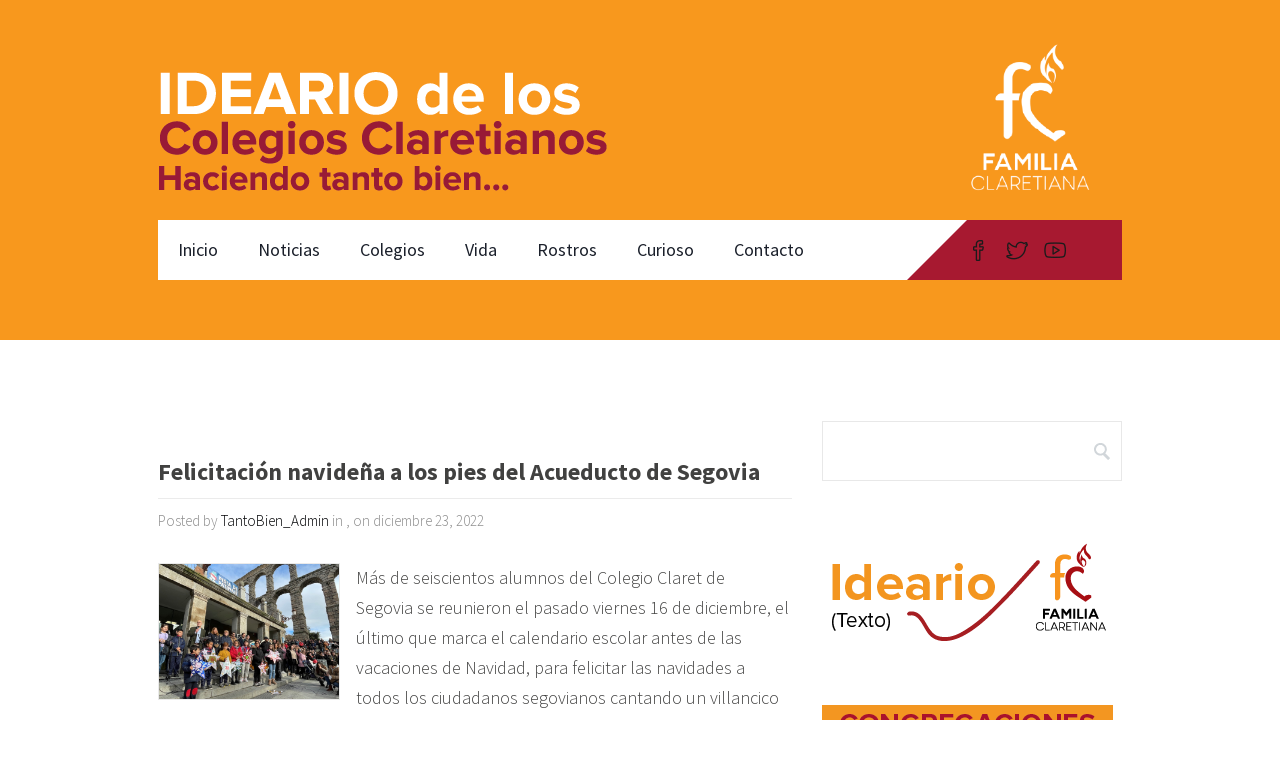

--- FILE ---
content_type: text/html; charset=UTF-8
request_url: https://tantobien.org/tag/felicitacion
body_size: 10766
content:
<!DOCTYPE html><html lang="es"><head>	<meta charset="UTF-8"/>	<meta name="viewport" content="width=device-width, initial-scale=1.0">	<meta name="apple-mobile-web-app-title" content="Tanto Bien &#8211; Ideario Colegios Familia Claretiana">	<meta name="description" content="Web site del Ideario de los Colegios de la Familia Claretiana">	<title>felicitación | Tanto Bien - Ideario Colegios Familia Claretiana</title>	<meta name='robots' content='max-image-preview:large' />
<link rel='dns-prefetch' href='//fonts.googleapis.com' />
<link rel="alternate" type="application/rss+xml" title="Tanto Bien - Ideario Colegios Familia Claretiana &raquo; Feed" href="https://tantobien.org/feed" />
<link rel="alternate" type="application/rss+xml" title="Tanto Bien - Ideario Colegios Familia Claretiana &raquo; Feed de los comentarios" href="https://tantobien.org/comments/feed" />
<link rel="alternate" type="application/rss+xml" title="Tanto Bien - Ideario Colegios Familia Claretiana &raquo; Etiqueta felicitación del feed" href="https://tantobien.org/tag/felicitacion/feed" />
		<!-- This site uses the Google Analytics by MonsterInsights plugin v8.23.1 - Using Analytics tracking - https://www.monsterinsights.com/ -->
		<!-- Nota: MonsterInsights no está actualmente configurado en este sitio. El dueño del sitio necesita identificarse usando su cuenta de Google Analytics en el panel de ajustes de MonsterInsights. -->
					<!-- No tracking code set -->
				<!-- / Google Analytics by MonsterInsights -->
		<script type="text/javascript">
window._wpemojiSettings = {"baseUrl":"https:\/\/s.w.org\/images\/core\/emoji\/14.0.0\/72x72\/","ext":".png","svgUrl":"https:\/\/s.w.org\/images\/core\/emoji\/14.0.0\/svg\/","svgExt":".svg","source":{"concatemoji":"https:\/\/tantobien.org\/wp-includes\/js\/wp-emoji-release.min.js?ver=6.2.8"}};
/*! This file is auto-generated */
!function(e,a,t){var n,r,o,i=a.createElement("canvas"),p=i.getContext&&i.getContext("2d");function s(e,t){p.clearRect(0,0,i.width,i.height),p.fillText(e,0,0);e=i.toDataURL();return p.clearRect(0,0,i.width,i.height),p.fillText(t,0,0),e===i.toDataURL()}function c(e){var t=a.createElement("script");t.src=e,t.defer=t.type="text/javascript",a.getElementsByTagName("head")[0].appendChild(t)}for(o=Array("flag","emoji"),t.supports={everything:!0,everythingExceptFlag:!0},r=0;r<o.length;r++)t.supports[o[r]]=function(e){if(p&&p.fillText)switch(p.textBaseline="top",p.font="600 32px Arial",e){case"flag":return s("\ud83c\udff3\ufe0f\u200d\u26a7\ufe0f","\ud83c\udff3\ufe0f\u200b\u26a7\ufe0f")?!1:!s("\ud83c\uddfa\ud83c\uddf3","\ud83c\uddfa\u200b\ud83c\uddf3")&&!s("\ud83c\udff4\udb40\udc67\udb40\udc62\udb40\udc65\udb40\udc6e\udb40\udc67\udb40\udc7f","\ud83c\udff4\u200b\udb40\udc67\u200b\udb40\udc62\u200b\udb40\udc65\u200b\udb40\udc6e\u200b\udb40\udc67\u200b\udb40\udc7f");case"emoji":return!s("\ud83e\udef1\ud83c\udffb\u200d\ud83e\udef2\ud83c\udfff","\ud83e\udef1\ud83c\udffb\u200b\ud83e\udef2\ud83c\udfff")}return!1}(o[r]),t.supports.everything=t.supports.everything&&t.supports[o[r]],"flag"!==o[r]&&(t.supports.everythingExceptFlag=t.supports.everythingExceptFlag&&t.supports[o[r]]);t.supports.everythingExceptFlag=t.supports.everythingExceptFlag&&!t.supports.flag,t.DOMReady=!1,t.readyCallback=function(){t.DOMReady=!0},t.supports.everything||(n=function(){t.readyCallback()},a.addEventListener?(a.addEventListener("DOMContentLoaded",n,!1),e.addEventListener("load",n,!1)):(e.attachEvent("onload",n),a.attachEvent("onreadystatechange",function(){"complete"===a.readyState&&t.readyCallback()})),(e=t.source||{}).concatemoji?c(e.concatemoji):e.wpemoji&&e.twemoji&&(c(e.twemoji),c(e.wpemoji)))}(window,document,window._wpemojiSettings);
</script>
<style type="text/css">
img.wp-smiley,
img.emoji {
	display: inline !important;
	border: none !important;
	box-shadow: none !important;
	height: 1em !important;
	width: 1em !important;
	margin: 0 0.07em !important;
	vertical-align: -0.1em !important;
	background: none !important;
	padding: 0 !important;
}
</style>
	<link rel='stylesheet' id='wp-block-library-css' href='https://tantobien.org/wp-includes/css/dist/block-library/style.min.css?ver=6.2.8' type='text/css' media='all' />
<link rel='stylesheet' id='classic-theme-styles-css' href='https://tantobien.org/wp-includes/css/classic-themes.min.css?ver=6.2.8' type='text/css' media='all' />
<style id='global-styles-inline-css' type='text/css'>
body{--wp--preset--color--black: #000000;--wp--preset--color--cyan-bluish-gray: #abb8c3;--wp--preset--color--white: #ffffff;--wp--preset--color--pale-pink: #f78da7;--wp--preset--color--vivid-red: #cf2e2e;--wp--preset--color--luminous-vivid-orange: #ff6900;--wp--preset--color--luminous-vivid-amber: #fcb900;--wp--preset--color--light-green-cyan: #7bdcb5;--wp--preset--color--vivid-green-cyan: #00d084;--wp--preset--color--pale-cyan-blue: #8ed1fc;--wp--preset--color--vivid-cyan-blue: #0693e3;--wp--preset--color--vivid-purple: #9b51e0;--wp--preset--gradient--vivid-cyan-blue-to-vivid-purple: linear-gradient(135deg,rgba(6,147,227,1) 0%,rgb(155,81,224) 100%);--wp--preset--gradient--light-green-cyan-to-vivid-green-cyan: linear-gradient(135deg,rgb(122,220,180) 0%,rgb(0,208,130) 100%);--wp--preset--gradient--luminous-vivid-amber-to-luminous-vivid-orange: linear-gradient(135deg,rgba(252,185,0,1) 0%,rgba(255,105,0,1) 100%);--wp--preset--gradient--luminous-vivid-orange-to-vivid-red: linear-gradient(135deg,rgba(255,105,0,1) 0%,rgb(207,46,46) 100%);--wp--preset--gradient--very-light-gray-to-cyan-bluish-gray: linear-gradient(135deg,rgb(238,238,238) 0%,rgb(169,184,195) 100%);--wp--preset--gradient--cool-to-warm-spectrum: linear-gradient(135deg,rgb(74,234,220) 0%,rgb(151,120,209) 20%,rgb(207,42,186) 40%,rgb(238,44,130) 60%,rgb(251,105,98) 80%,rgb(254,248,76) 100%);--wp--preset--gradient--blush-light-purple: linear-gradient(135deg,rgb(255,206,236) 0%,rgb(152,150,240) 100%);--wp--preset--gradient--blush-bordeaux: linear-gradient(135deg,rgb(254,205,165) 0%,rgb(254,45,45) 50%,rgb(107,0,62) 100%);--wp--preset--gradient--luminous-dusk: linear-gradient(135deg,rgb(255,203,112) 0%,rgb(199,81,192) 50%,rgb(65,88,208) 100%);--wp--preset--gradient--pale-ocean: linear-gradient(135deg,rgb(255,245,203) 0%,rgb(182,227,212) 50%,rgb(51,167,181) 100%);--wp--preset--gradient--electric-grass: linear-gradient(135deg,rgb(202,248,128) 0%,rgb(113,206,126) 100%);--wp--preset--gradient--midnight: linear-gradient(135deg,rgb(2,3,129) 0%,rgb(40,116,252) 100%);--wp--preset--duotone--dark-grayscale: url('#wp-duotone-dark-grayscale');--wp--preset--duotone--grayscale: url('#wp-duotone-grayscale');--wp--preset--duotone--purple-yellow: url('#wp-duotone-purple-yellow');--wp--preset--duotone--blue-red: url('#wp-duotone-blue-red');--wp--preset--duotone--midnight: url('#wp-duotone-midnight');--wp--preset--duotone--magenta-yellow: url('#wp-duotone-magenta-yellow');--wp--preset--duotone--purple-green: url('#wp-duotone-purple-green');--wp--preset--duotone--blue-orange: url('#wp-duotone-blue-orange');--wp--preset--font-size--small: 13px;--wp--preset--font-size--medium: 20px;--wp--preset--font-size--large: 36px;--wp--preset--font-size--x-large: 42px;--wp--preset--spacing--20: 0.44rem;--wp--preset--spacing--30: 0.67rem;--wp--preset--spacing--40: 1rem;--wp--preset--spacing--50: 1.5rem;--wp--preset--spacing--60: 2.25rem;--wp--preset--spacing--70: 3.38rem;--wp--preset--spacing--80: 5.06rem;--wp--preset--shadow--natural: 6px 6px 9px rgba(0, 0, 0, 0.2);--wp--preset--shadow--deep: 12px 12px 50px rgba(0, 0, 0, 0.4);--wp--preset--shadow--sharp: 6px 6px 0px rgba(0, 0, 0, 0.2);--wp--preset--shadow--outlined: 6px 6px 0px -3px rgba(255, 255, 255, 1), 6px 6px rgba(0, 0, 0, 1);--wp--preset--shadow--crisp: 6px 6px 0px rgba(0, 0, 0, 1);}:where(.is-layout-flex){gap: 0.5em;}body .is-layout-flow > .alignleft{float: left;margin-inline-start: 0;margin-inline-end: 2em;}body .is-layout-flow > .alignright{float: right;margin-inline-start: 2em;margin-inline-end: 0;}body .is-layout-flow > .aligncenter{margin-left: auto !important;margin-right: auto !important;}body .is-layout-constrained > .alignleft{float: left;margin-inline-start: 0;margin-inline-end: 2em;}body .is-layout-constrained > .alignright{float: right;margin-inline-start: 2em;margin-inline-end: 0;}body .is-layout-constrained > .aligncenter{margin-left: auto !important;margin-right: auto !important;}body .is-layout-constrained > :where(:not(.alignleft):not(.alignright):not(.alignfull)){max-width: var(--wp--style--global--content-size);margin-left: auto !important;margin-right: auto !important;}body .is-layout-constrained > .alignwide{max-width: var(--wp--style--global--wide-size);}body .is-layout-flex{display: flex;}body .is-layout-flex{flex-wrap: wrap;align-items: center;}body .is-layout-flex > *{margin: 0;}:where(.wp-block-columns.is-layout-flex){gap: 2em;}.has-black-color{color: var(--wp--preset--color--black) !important;}.has-cyan-bluish-gray-color{color: var(--wp--preset--color--cyan-bluish-gray) !important;}.has-white-color{color: var(--wp--preset--color--white) !important;}.has-pale-pink-color{color: var(--wp--preset--color--pale-pink) !important;}.has-vivid-red-color{color: var(--wp--preset--color--vivid-red) !important;}.has-luminous-vivid-orange-color{color: var(--wp--preset--color--luminous-vivid-orange) !important;}.has-luminous-vivid-amber-color{color: var(--wp--preset--color--luminous-vivid-amber) !important;}.has-light-green-cyan-color{color: var(--wp--preset--color--light-green-cyan) !important;}.has-vivid-green-cyan-color{color: var(--wp--preset--color--vivid-green-cyan) !important;}.has-pale-cyan-blue-color{color: var(--wp--preset--color--pale-cyan-blue) !important;}.has-vivid-cyan-blue-color{color: var(--wp--preset--color--vivid-cyan-blue) !important;}.has-vivid-purple-color{color: var(--wp--preset--color--vivid-purple) !important;}.has-black-background-color{background-color: var(--wp--preset--color--black) !important;}.has-cyan-bluish-gray-background-color{background-color: var(--wp--preset--color--cyan-bluish-gray) !important;}.has-white-background-color{background-color: var(--wp--preset--color--white) !important;}.has-pale-pink-background-color{background-color: var(--wp--preset--color--pale-pink) !important;}.has-vivid-red-background-color{background-color: var(--wp--preset--color--vivid-red) !important;}.has-luminous-vivid-orange-background-color{background-color: var(--wp--preset--color--luminous-vivid-orange) !important;}.has-luminous-vivid-amber-background-color{background-color: var(--wp--preset--color--luminous-vivid-amber) !important;}.has-light-green-cyan-background-color{background-color: var(--wp--preset--color--light-green-cyan) !important;}.has-vivid-green-cyan-background-color{background-color: var(--wp--preset--color--vivid-green-cyan) !important;}.has-pale-cyan-blue-background-color{background-color: var(--wp--preset--color--pale-cyan-blue) !important;}.has-vivid-cyan-blue-background-color{background-color: var(--wp--preset--color--vivid-cyan-blue) !important;}.has-vivid-purple-background-color{background-color: var(--wp--preset--color--vivid-purple) !important;}.has-black-border-color{border-color: var(--wp--preset--color--black) !important;}.has-cyan-bluish-gray-border-color{border-color: var(--wp--preset--color--cyan-bluish-gray) !important;}.has-white-border-color{border-color: var(--wp--preset--color--white) !important;}.has-pale-pink-border-color{border-color: var(--wp--preset--color--pale-pink) !important;}.has-vivid-red-border-color{border-color: var(--wp--preset--color--vivid-red) !important;}.has-luminous-vivid-orange-border-color{border-color: var(--wp--preset--color--luminous-vivid-orange) !important;}.has-luminous-vivid-amber-border-color{border-color: var(--wp--preset--color--luminous-vivid-amber) !important;}.has-light-green-cyan-border-color{border-color: var(--wp--preset--color--light-green-cyan) !important;}.has-vivid-green-cyan-border-color{border-color: var(--wp--preset--color--vivid-green-cyan) !important;}.has-pale-cyan-blue-border-color{border-color: var(--wp--preset--color--pale-cyan-blue) !important;}.has-vivid-cyan-blue-border-color{border-color: var(--wp--preset--color--vivid-cyan-blue) !important;}.has-vivid-purple-border-color{border-color: var(--wp--preset--color--vivid-purple) !important;}.has-vivid-cyan-blue-to-vivid-purple-gradient-background{background: var(--wp--preset--gradient--vivid-cyan-blue-to-vivid-purple) !important;}.has-light-green-cyan-to-vivid-green-cyan-gradient-background{background: var(--wp--preset--gradient--light-green-cyan-to-vivid-green-cyan) !important;}.has-luminous-vivid-amber-to-luminous-vivid-orange-gradient-background{background: var(--wp--preset--gradient--luminous-vivid-amber-to-luminous-vivid-orange) !important;}.has-luminous-vivid-orange-to-vivid-red-gradient-background{background: var(--wp--preset--gradient--luminous-vivid-orange-to-vivid-red) !important;}.has-very-light-gray-to-cyan-bluish-gray-gradient-background{background: var(--wp--preset--gradient--very-light-gray-to-cyan-bluish-gray) !important;}.has-cool-to-warm-spectrum-gradient-background{background: var(--wp--preset--gradient--cool-to-warm-spectrum) !important;}.has-blush-light-purple-gradient-background{background: var(--wp--preset--gradient--blush-light-purple) !important;}.has-blush-bordeaux-gradient-background{background: var(--wp--preset--gradient--blush-bordeaux) !important;}.has-luminous-dusk-gradient-background{background: var(--wp--preset--gradient--luminous-dusk) !important;}.has-pale-ocean-gradient-background{background: var(--wp--preset--gradient--pale-ocean) !important;}.has-electric-grass-gradient-background{background: var(--wp--preset--gradient--electric-grass) !important;}.has-midnight-gradient-background{background: var(--wp--preset--gradient--midnight) !important;}.has-small-font-size{font-size: var(--wp--preset--font-size--small) !important;}.has-medium-font-size{font-size: var(--wp--preset--font-size--medium) !important;}.has-large-font-size{font-size: var(--wp--preset--font-size--large) !important;}.has-x-large-font-size{font-size: var(--wp--preset--font-size--x-large) !important;}
.wp-block-navigation a:where(:not(.wp-element-button)){color: inherit;}
:where(.wp-block-columns.is-layout-flex){gap: 2em;}
.wp-block-pullquote{font-size: 1.5em;line-height: 1.6;}
</style>
<link rel='stylesheet' id='contact-form-7-css' href='https://tantobien.org/wp-content/plugins/contact-form-7/includes/css/styles.css?ver=5.8.5' type='text/css' media='all' />
<link rel='stylesheet' id='wpdm-frontend-css-css' href='https://tantobien.org/wp-content/plugins/download-manager/assets/bootstrap/css/bootstrap.min.css?ver=6.2.8' type='text/css' media='all' />
<link rel='stylesheet' id='collapscore-css-css' href='https://tantobien.org/wp-content/plugins/jquery-collapse-o-matic/css/core_style.css?ver=1.0' type='text/css' media='all' />
<link rel='stylesheet' id='collapseomatic-css-css' href='https://tantobien.org/wp-content/plugins/jquery-collapse-o-matic/css/light_style.css?ver=1.6' type='text/css' media='all' />
<link rel='stylesheet' id='SFSImainCss-css' href='https://tantobien.org/wp-content/plugins/ultimate-social-media-icons/css/sfsi-style.css?ver=2.8.6' type='text/css' media='all' />
<link rel='stylesheet' id='wpbaw-public-style-css' href='https://tantobien.org/wp-content/plugins/wp-blog-and-widgets/assets/css/wpbaw-public.css?ver=2.6' type='text/css' media='all' />
<link rel='stylesheet' id='style-css' href='https://tantobien.org/wp-content/themes/constructzine-lite/style.css?ver=1.0' type='text/css' media='' />
<link rel='stylesheet' id='ti_constructzine_source_sans-css' href='//fonts.googleapis.com/css?family=Source+Sans+Pro%3A300%2C400%2C700%2C400italic&#038;ver=6.2.8' type='text/css' media='all' />
<link rel='stylesheet' id='ti_constructzine_yanone-css' href='//fonts.googleapis.com/css?family=Yanone+Kaffeesatz%3A400%2C300%2C700&#038;ver=6.2.8' type='text/css' media='all' />
<link rel='stylesheet' id='jquery-lazyloadxt-spinner-css-css' href='//tantobien.org/wp-content/plugins/a3-lazy-load/assets/css/jquery.lazyloadxt.spinner.css?ver=6.2.8' type='text/css' media='all' />
<script type='text/javascript' src='https://tantobien.org/wp-includes/js/jquery/jquery.min.js?ver=3.6.4' id='jquery-core-js'></script>
<script type='text/javascript' src='https://tantobien.org/wp-includes/js/jquery/jquery-migrate.min.js?ver=3.4.0' id='jquery-migrate-js'></script>
<script type='text/javascript' src='https://tantobien.org/wp-content/plugins/download-manager/assets/bootstrap/js/popper.min.js?ver=6.2.8' id='wpdm-poper-js'></script>
<script type='text/javascript' src='https://tantobien.org/wp-content/plugins/download-manager/assets/bootstrap/js/bootstrap.min.js?ver=6.2.8' id='wpdm-frontend-js-js'></script>
<script type='text/javascript' id='wpdm-frontjs-js-extra'>
/* <![CDATA[ */
var wpdm_url = {"home":"https:\/\/tantobien.org\/","site":"https:\/\/tantobien.org\/","ajax":"https:\/\/tantobien.org\/wp-admin\/admin-ajax.php"};
var wpdm_js = {"spinner":"<i class=\"fas fa-sun fa-spin\"><\/i>","client_id":"ecbaf825145279dc15d81bef86d9e050"};
var wpdm_strings = {"pass_var":"\u00a1Contrase\u00f1a verificada!","pass_var_q":"Haz clic en el bot\u00f3n siguiente para iniciar la descarga.","start_dl":"Iniciar descarga"};
/* ]]> */
</script>
<script type='text/javascript' src='https://tantobien.org/wp-content/plugins/download-manager/assets/js/front.js?ver=3.2.83' id='wpdm-frontjs-js'></script>
<link rel="https://api.w.org/" href="https://tantobien.org/wp-json/" /><link rel="alternate" type="application/json" href="https://tantobien.org/wp-json/wp/v2/tags/422" /><link rel="EditURI" type="application/rsd+xml" title="RSD" href="https://tantobien.org/xmlrpc.php?rsd" />
<link rel="wlwmanifest" type="application/wlwmanifest+xml" href="https://tantobien.org/wp-includes/wlwmanifest.xml" />
<meta name="generator" content="WordPress 6.2.8" />
<meta name="follow.[base64]" content="5vhVr3jxdaRQnafMvKph"/><meta property="og:image:secure_url" content="https://tantobien.org/wp-content/uploads/2022/12/felicitacionAcueducto-decerca.jpg" data-id="sfsi"><meta property="twitter:card" content="summary_large_image" data-id="sfsi"><meta property="twitter:image" content="https://tantobien.org/wp-content/uploads/2022/12/felicitacionAcueducto-decerca.jpg" data-id="sfsi"><meta property="og:image:type" content="" data-id="sfsi" /><meta property="og:image:width" content="1200" data-id="sfsi" /><meta property="og:image:height" content="900" data-id="sfsi" /><meta property="og:url" content="https://tantobien.org/blog-post/felicitacion-navidena-a-los-pies-del-acueducto-de-segovia" data-id="sfsi" /><meta property="og:description" content="Más de seiscientos alumnos del&nbsp;Colegio Claret de Segovia&nbsp;se reunieron el pasado viernes 16 de diciembre, el último que marca el calendario escolar antes de las vacaciones de Navidad, para felicitar las navidades a todos los ciudadanos segovianos cantando un villancico en la&nbsp;Plaza del Azoguejo,&nbsp;con el&nbsp;Acueducto&nbsp;de fondo.

El entrañable encuentro organizado por nuestro centro escolar, que regresó a este escenario como venía siendo tradición en estos últimos años previos a las restricciones de la pandemia, contó con la presencia de la alcaldesa de la ciudad,&nbsp;Clara Martín, la cual invitó a los alumnos y profesores, y a toda la ciudad a&nbsp;“vivir una Navidad llena de alegría y esperanza de cara al futuro”.

[DISPLAY_ULTIMATE_SOCIAL_ICONS]

 &nbsp;" data-id="sfsi" /><meta property="og:title" content="Felicitación navideña a los pies del Acueducto de Segovia" data-id="sfsi" /><style type="text/css">.broken_link, a.broken_link {
	text-decoration: line-through;
}</style><link rel="icon" href="https://tantobien.org/wp-content/uploads/2017/12/cropped-IconodelSitio-simple-01-32x32.png" sizes="32x32" />
<link rel="icon" href="https://tantobien.org/wp-content/uploads/2017/12/cropped-IconodelSitio-simple-01-192x192.png" sizes="192x192" />
<link rel="apple-touch-icon" href="https://tantobien.org/wp-content/uploads/2017/12/cropped-IconodelSitio-simple-01-180x180.png" />
<meta name="msapplication-TileImage" content="https://tantobien.org/wp-content/uploads/2017/12/cropped-IconodelSitio-simple-01-270x270.png" />
<meta name="generator" content="WordPress Download Manager 3.2.83" />
                <style>
        /* WPDM Link Template Styles */        </style>
        </head><body data-rsssl=1 class="archive tag tag-felicitacion tag-422 sfsi_actvite_theme_default"><header style="background-image: url('https://tantobien.org/wp-content/uploads/2017/12/cropped-WebIdeario-ImagendeCabecera-sinpalabrasconlogoFC-01-1.png'); "><div class="layer"><div class="inner"><div class="header-top cf">					<a href="https://tantobien.org" title="Tanto Bien &#8211; Ideario Colegios Familia Claretiana" id="logo">				<img src="https://tantobien.org/wp-content/uploads/2017/12/Ideario-logo-descripcion-paraheaderv6-01.png" alt="Tanto Bien &#8211; Ideario Colegios Familia Claretiana"			     title="Tanto Bien &#8211; Ideario Colegios Familia Claretiana"/>			</a>			<p class="call-for-action">								<span>											</span>	</p><!--/.call-for-action--></div><!--/header-top--><nav>	<div class="navigation-menu">		<div class="openresponsivemenu">			<svg version="1.1" xmlns="http://www.w3.org/2000/svg" width="32"			     height="32" viewBox="0 0 32 32">				<path					d="M0 12h22v4h-22v-4zM0 6h22v4h-22v-4zM0 18h22v4h-22v-4zM0 24h22v4h-22v-4zM24 18l4 6 4-6h-8zM32 16l-4-6-4 6h8z"></path>			</svg>		</div>		<!--/.openresponsivemenu-->		<div class="nav-container">			<div class="menu-principal-container"><ul id="menu-principal" class="menu"><li id="menu-item-26" class="menu-item menu-item-type-custom menu-item-object-custom menu-item-home menu-item-26"><a href="https://tantobien.org/">Inicio</a></li>
<li id="menu-item-27" class="menu-item menu-item-type-post_type menu-item-object-page menu-item-27"><a href="https://tantobien.org/noticias">Noticias</a></li>
<li id="menu-item-29" class="menu-item menu-item-type-post_type menu-item-object-page menu-item-29"><a href="https://tantobien.org/colegios">Colegios</a></li>
<li id="menu-item-31" class="menu-item menu-item-type-post_type menu-item-object-page menu-item-has-children menu-item-31"><a href="https://tantobien.org/vida">Vida</a>
<ul class="sub-menu">
	<li id="menu-item-909" class="menu-item menu-item-type-post_type menu-item-object-page menu-item-909"><a href="https://tantobien.org/numeros">Ideario</a></li>
	<li id="menu-item-1244" class="menu-item menu-item-type-post_type menu-item-object-page menu-item-1244"><a href="https://tantobien.org/dinamizacion-del-ideario">Dinamización del Ideario</a></li>
</ul>
</li>
<li id="menu-item-30" class="menu-item menu-item-type-post_type menu-item-object-page menu-item-30"><a href="https://tantobien.org/rostros">Rostros</a></li>
<li id="menu-item-28" class="menu-item menu-item-type-post_type menu-item-object-page menu-item-28"><a href="https://tantobien.org/curioso">Curioso</a></li>
<li id="menu-item-133" class="menu-item menu-item-type-post_type menu-item-object-page menu-item-133"><a href="https://tantobien.org/contacto">Contacto</a></li>
</ul></div>		</div>	</div>	<!--/.navigation-menu-->	<ul class="navigation-socials">			<li><a href="https://www.facebook.com/idearioclaretiano" title="Facebook" class="facebook-icon" target="_blank"></a></li>			<li><a href="https://twitter.com/IdearioFC" title="Twitter" class="twitter-icon" target="_blank"></a></li>			<li><a href="https://www.youtube.com/channel/UC-0eR7PC1EV2QW2WQ7ggFCw?disable_polymer=true" title="YouTube" class="youtube-icon" target="_blank"></a></li>	</ul>	<!--/.navigation-socials--></nav><!--/nav--></div></div><!--/layer--></header>	<div id="main-content">		<div class="inner cf">			<div class="blog-left">				<div class="blog-left-title">									</div>				<!--/.blog-left-title-->										<article id="post-2247" class="post-2247 blog_post type-blog_post status-publish has-post-thumbnail hentry tag-acueducto tag-felicitacion tag-navidad tag-segovia blog-category-noticias">							<a href="https://tantobien.org/blog-post/felicitacion-navidena-a-los-pies-del-acueducto-de-segovia" title="Felicitación navideña a los pies del Acueducto de Segovia" class="post-title">								Felicitación navideña a los pies del Acueducto de Segovia							</a><!--/.post-title-->							<div class="post-meta">								Posted by <a href="https://tantobien.org/author/tantobien_admin" title="Entradas de TantoBien_Admin" rel="author">TantoBien_Admin</a> in 								, on diciembre 23, 2022							</div>							<!--/.post-meta-->							<div class="post-image">																	<img src="https://tantobien.org/wp-content/uploads/2022/12/felicitacionAcueducto-decerca.jpg" alt="Felicitación navideña a los pies del Acueducto de Segovia"									     title="Felicitación navideña a los pies del Acueducto de Segovia"/>															</div>							<!--/.post-image-->							<div class="post-entry">								<p>Más de seiscientos alumnos del&nbsp;Colegio Claret de Segovia&nbsp;se reunieron el pasado viernes 16 de diciembre, el último que marca el calendario escolar antes de las vacaciones de Navidad, para felicitar las navidades a todos los ciudadanos segovianos cantando un villancico en la&nbsp;Plaza del Azoguejo,&nbsp;con el&nbsp;Acueducto&nbsp;de fondo. El entrañable encuentro organizado por nuestro centro escolar, que [&hellip;]</p>
							</div>							<!--/.post-entry-->							<div class="post-footer">								<ul>									<li class="comments-icon">										<a href="https://tantobien.org/blog-post/felicitacion-navidena-a-los-pies-del-acueducto-de-segovia#comments"										   title="No Comments">											No Comments										</a>									</li>									<li><a href="https://tantobien.org/blog-post/felicitacion-navidena-a-los-pies-del-acueducto-de-segovia"									       title="Read more...">Read more...</a>									</li>								</ul>							</div>							<!--/.post-footer-->						</article><!--/article-->												</div>			<!--/.blog-left-->			<div class="sidebar">	<div id="search-2" class="widget widget_search"><form role="search" method="get" id="searchform" class="searchform" action="https://tantobien.org/">
	<div>
		<input type="text" value="" name="s" id="s">
		<input type="submit" id="searchsubmit" value="Search">
	</div>
</form></div><div id="media_image-3" class="widget widget_media_image"><a href="https://tantobien.org/wp-content/uploads/2023/02/IdearioColegiosClaretianos-TantoBien-Espanol-final.pdf"><img width="291" height="101" src="//tantobien.org/wp-content/plugins/a3-lazy-load/assets/images/lazy_placeholder.gif" data-lazy-type="image" data-src="https://tantobien.org/wp-content/uploads/2017/12/TantoBien-Web-ModuloIdeario-01.png" class="lazy lazy-hidden image wp-image-176 aligncenter attachment-full size-full" alt="" decoding="async" loading="lazy" style="max-width: 100%; height: auto;" /><noscript><img width="291" height="101" src="https://tantobien.org/wp-content/uploads/2017/12/TantoBien-Web-ModuloIdeario-01.png" class="image wp-image-176 aligncenter attachment-full size-full" alt="" decoding="async" loading="lazy" style="max-width: 100%; height: auto;" /></noscript></a></div><div id="media_image-2" class="widget widget_media_image"><a href="https://tantobien.org/congregaciones-familia-claretiana"><img width="291" height="101" src="//tantobien.org/wp-content/plugins/a3-lazy-load/assets/images/lazy_placeholder.gif" data-lazy-type="image" data-src="https://tantobien.org/wp-content/uploads/2017/12/TantoBien-Web-ModuloCongregaciones-01.png" class="lazy lazy-hidden image wp-image-142 aligncenter attachment-full size-full" alt="" decoding="async" loading="lazy" style="max-width: 100%; height: auto;" /><noscript><img width="291" height="101" src="https://tantobien.org/wp-content/uploads/2017/12/TantoBien-Web-ModuloCongregaciones-01.png" class="image wp-image-142 aligncenter attachment-full size-full" alt="" decoding="async" loading="lazy" style="max-width: 100%; height: auto;" /></noscript></a></div><div id="media_image-4" class="widget widget_media_image"><a href="https://tantobien.org/dinamizacion-del-ideario"><img width="300" height="122" src="//tantobien.org/wp-content/plugins/a3-lazy-load/assets/images/lazy_placeholder.gif" data-lazy-type="image" data-src="https://tantobien.org/wp-content/uploads/2017/12/TantoBien-Web-ModuloDinamizacion-01-300x122.png" class="lazy lazy-hidden image wp-image-177 aligncenter attachment-medium size-medium" alt="" decoding="async" loading="lazy" style="max-width: 100%; height: auto;" srcset="" data-srcset="https://tantobien.org/wp-content/uploads/2017/12/TantoBien-Web-ModuloDinamizacion-01-300x122.png 300w, https://tantobien.org/wp-content/uploads/2017/12/TantoBien-Web-ModuloDinamizacion-01.png 567w" sizes="(max-width: 300px) 100vw, 300px" /><noscript><img width="300" height="122" src="https://tantobien.org/wp-content/uploads/2017/12/TantoBien-Web-ModuloDinamizacion-01-300x122.png" class="image wp-image-177 aligncenter attachment-medium size-medium" alt="" decoding="async" loading="lazy" style="max-width: 100%; height: auto;" srcset="https://tantobien.org/wp-content/uploads/2017/12/TantoBien-Web-ModuloDinamizacion-01-300x122.png 300w, https://tantobien.org/wp-content/uploads/2017/12/TantoBien-Web-ModuloDinamizacion-01.png 567w" sizes="(max-width: 300px) 100vw, 300px" /></noscript></a></div></div><!--/.sidebar-->		</div>	</div><footer class="cf">	<div class="inner cf">		<div class="about-us">			<h3>Sobre nosotros</h3>			<p>Esta es la página del Ideario de los Colegios Claretianos en Europa. En total 26 Centros Educativos que tienen su origen en San Antonio María Claret. Algunos también en la Madre Antonia París o el Padre Luis Pujol. Aquí encontraras, además del Ideario, diferentes recursos, materiales, etc, sobre el mismo.</p>		</div>		<div class="contact-us">			<h3>Para contactar</h3><p><a href="https://tantobien.org/contacto" target="_bank">
<img class="alignnone size-medium wp-image-125" src="https://tantobien.org/wp-content/uploads/2017/12/WebIdeario-LogoFC-parafooter-01-237x300.png" alt="" width="10" height="50%" /></a></p>		</div>		<div class="directions">			<h3>Map</h3><iframe src="https://www.google.com/maps/d/embed?mid=1RuLkTKapsr70CjVEo5pLC9OQT8XgcwJL" width="600" height="450"></iframe>						<div class="constructzine-lite-copyright">				<a href="https://themeisle.com/themes/constructzine-lite/" target="_blank" rel="nofollow">Constructzine Lite </a>powered by<a href="https://themeisle.com/themes/constructzine-lite/" target="_blank" rel="nofollow">WordPress</a>			</div>					</div>	</div>	            <script>
                jQuery(function($){

                    
                });
            </script>
            <div id="fb-root"></div>
            			<!--facebook like and share js -->
			<div id="fb-root"></div>
			<script>
				(function(d, s, id) {
					var js, fjs = d.getElementsByTagName(s)[0];
					if (d.getElementById(id)) return;
					js = d.createElement(s);
					js.id = id;
					js.src = "//connect.facebook.net/es_ES/sdk.js#xfbml=1&version=v2.5";
					fjs.parentNode.insertBefore(js, fjs);
				}(document, 'script', 'facebook-jssdk'));
			</script>
		<script>
window.addEventListener('sfsi_functions_loaded', function() {
    if (typeof sfsi_responsive_toggle == 'function') {
        sfsi_responsive_toggle(0);
        // console.log('sfsi_responsive_toggle');

    }
})
</script>
<script>
window.addEventListener('sfsi_functions_loaded', function() {
    if (typeof sfsi_plugin_version == 'function') {
        sfsi_plugin_version(2.77);
    }
});

function sfsi_processfurther(ref) {
    var feed_id = '[base64]';
    var feedtype = 8;
    var email = jQuery(ref).find('input[name="email"]').val();
    var filter = /^([a-zA-Z0-9_\.\-])+\@(([a-zA-Z0-9\-])+\.)+([a-zA-Z0-9]{2,4})+$/;
    if ((email != "Enter your email") && (filter.test(email))) {
        if (feedtype == "8") {
            var url = "https://api.follow.it/subscription-form/" + feed_id + "/" + feedtype;
            window.open(url, "popupwindow", "scrollbars=yes,width=1080,height=760");
            return true;
        }
    } else {
        alert("Please enter email address");
        jQuery(ref).find('input[name="email"]').focus();
        return false;
    }
}
</script>
<style type="text/css" aria-selected="true">
.sfsi_subscribe_Popinner {
    width: 100% !important;

    height: auto !important;

    padding: 18px 0px !important;

    background-color: #ffffff !important;
}

.sfsi_subscribe_Popinner form {
    margin: 0 20px !important;
}

.sfsi_subscribe_Popinner h5 {
    font-family: Helvetica,Arial,sans-serif !important;

    font-weight: bold !important;

        color: #000000 !important;

    font-size: 16px !important;

    text-align: center !important;
    margin: 0 0 10px !important;
    padding: 0 !important;
}

.sfsi_subscription_form_field {
    margin: 5px 0 !important;
    width: 100% !important;
    display: inline-flex;
    display: -webkit-inline-flex;
}

.sfsi_subscription_form_field input {
    width: 100% !important;
    padding: 10px 0px !important;
}

.sfsi_subscribe_Popinner input[type=email] {
    font-family: Helvetica,Arial,sans-serif !important;

    font-style: normal !important;

        color:  !important;

    font-size: 14px !important;

    text-align: center !important;
}

.sfsi_subscribe_Popinner input[type=email]::-webkit-input-placeholder {

    font-family: Helvetica,Arial,sans-serif !important;

    font-style: normal !important;

        color:  !important;

    font-size: 14px !important;

    text-align: center !important;
}

.sfsi_subscribe_Popinner input[type=email]:-moz-placeholder {
    /* Firefox 18- */

    font-family: Helvetica,Arial,sans-serif !important;

    font-style: normal !important;

        color:  !important;

    font-size: 14px !important;

    text-align: center !important;

}

.sfsi_subscribe_Popinner input[type=email]::-moz-placeholder {
    /* Firefox 19+ */
    font-family: Helvetica,Arial,sans-serif !important;

    font-style: normal !important;

        color:  !important;

    font-size: 14px !important;

    text-align: center !important;

}

.sfsi_subscribe_Popinner input[type=email]:-ms-input-placeholder {
    font-family: Helvetica,Arial,sans-serif !important;

    font-style: normal !important;

        color:  !important;

    font-size: 14px !important;

    text-align: center !important;
}

.sfsi_subscribe_Popinner input[type=submit] {
    font-family: Helvetica,Arial,sans-serif !important;

    font-weight: bold !important;

        color: #000000 !important;

    font-size: 16px !important;

    text-align: center !important;

    background-color: #dedede !important;
}

.sfsi_shortcode_container {
        float: left;
    }

    .sfsi_shortcode_container .norm_row .sfsi_wDiv {
        position: relative !important;
    }

    .sfsi_shortcode_container .sfsi_holders {
        display: none;
    }

    </style>

<script type='text/javascript' src='https://tantobien.org/wp-content/plugins/contact-form-7/includes/swv/js/index.js?ver=5.8.5' id='swv-js'></script>
<script type='text/javascript' id='contact-form-7-js-extra'>
/* <![CDATA[ */
var wpcf7 = {"api":{"root":"https:\/\/tantobien.org\/wp-json\/","namespace":"contact-form-7\/v1"}};
/* ]]> */
</script>
<script type='text/javascript' src='https://tantobien.org/wp-content/plugins/contact-form-7/includes/js/index.js?ver=5.8.5' id='contact-form-7-js'></script>
<script type='text/javascript' src='https://tantobien.org/wp-includes/js/dist/vendor/wp-polyfill-inert.min.js?ver=3.1.2' id='wp-polyfill-inert-js'></script>
<script type='text/javascript' src='https://tantobien.org/wp-includes/js/dist/vendor/regenerator-runtime.min.js?ver=0.13.11' id='regenerator-runtime-js'></script>
<script type='text/javascript' src='https://tantobien.org/wp-includes/js/dist/vendor/wp-polyfill.min.js?ver=3.15.0' id='wp-polyfill-js'></script>
<script type='text/javascript' src='https://tantobien.org/wp-includes/js/dist/hooks.min.js?ver=4169d3cf8e8d95a3d6d5' id='wp-hooks-js'></script>
<script type='text/javascript' src='https://tantobien.org/wp-includes/js/dist/i18n.min.js?ver=9e794f35a71bb98672ae' id='wp-i18n-js'></script>
<script type='text/javascript' id='wp-i18n-js-after'>
wp.i18n.setLocaleData( { 'text direction\u0004ltr': [ 'ltr' ] } );
</script>
<script type='text/javascript' src='https://tantobien.org/wp-includes/js/jquery/jquery.form.min.js?ver=4.3.0' id='jquery-form-js'></script>
<script type='text/javascript' id='collapseomatic-js-js-before'>
const com_options = {"colomatduration":"fast","colomatslideEffect":"slideFade","colomatpauseInit":"","colomattouchstart":""}
</script>
<script type='text/javascript' src='https://tantobien.org/wp-content/plugins/jquery-collapse-o-matic/js/collapse.js?ver=1.7.2' id='collapseomatic-js-js'></script>
<script type='text/javascript' src='https://tantobien.org/wp-includes/js/jquery/ui/core.min.js?ver=1.13.2' id='jquery-ui-core-js'></script>
<script type='text/javascript' src='https://tantobien.org/wp-content/plugins/ultimate-social-media-icons/js/shuffle/modernizr.custom.min.js?ver=6.2.8' id='SFSIjqueryModernizr-js'></script>
<script type='text/javascript' src='https://tantobien.org/wp-content/plugins/ultimate-social-media-icons/js/shuffle/jquery.shuffle.min.js?ver=6.2.8' id='SFSIjqueryShuffle-js'></script>
<script type='text/javascript' src='https://tantobien.org/wp-content/plugins/ultimate-social-media-icons/js/shuffle/random-shuffle-min.js?ver=6.2.8' id='SFSIjqueryrandom-shuffle-js'></script>
<script type='text/javascript' id='SFSICustomJs-js-extra'>
/* <![CDATA[ */
var sfsi_icon_ajax_object = {"nonce":"752f8dbb0a","ajax_url":"https:\/\/tantobien.org\/wp-admin\/admin-ajax.php","plugin_url":"https:\/\/tantobien.org\/wp-content\/plugins\/ultimate-social-media-icons\/"};
/* ]]> */
</script>
<script type='text/javascript' src='https://tantobien.org/wp-content/plugins/ultimate-social-media-icons/js/custom.js?ver=2.8.6' id='SFSICustomJs-js'></script>
<script type='text/javascript' src='https://tantobien.org/wp-content/themes/constructzine-lite/js/jquery.carouFredSel-6.2.1-packed.js?ver=6.2.1' id='carouFredSel-js'></script>
<script type='text/javascript' src='https://tantobien.org/wp-content/themes/constructzine-lite/js/custom.js?ver=1.0' id='custom-js'></script>
<script type='text/javascript' id='jquery-lazyloadxt-js-extra'>
/* <![CDATA[ */
var a3_lazyload_params = {"apply_images":"1","apply_videos":"1"};
/* ]]> */
</script>
<script type='text/javascript' src='//tantobien.org/wp-content/plugins/a3-lazy-load/assets/js/jquery.lazyloadxt.extra.min.js?ver=2.7.1' id='jquery-lazyloadxt-js'></script>
<script type='text/javascript' src='//tantobien.org/wp-content/plugins/a3-lazy-load/assets/js/jquery.lazyloadxt.srcset.min.js?ver=2.7.1' id='jquery-lazyloadxt-srcset-js'></script>
<script type='text/javascript' id='jquery-lazyloadxt-extend-js-extra'>
/* <![CDATA[ */
var a3_lazyload_extend_params = {"edgeY":"0","horizontal_container_classnames":""};
/* ]]> */
</script>
<script type='text/javascript' src='//tantobien.org/wp-content/plugins/a3-lazy-load/assets/js/jquery.lazyloadxt.extend.js?ver=2.7.1' id='jquery-lazyloadxt-extend-js'></script>
</footer></body></html>

--- FILE ---
content_type: text/html; charset=utf-8
request_url: https://www.google.com/maps/d/embed?mid=1RuLkTKapsr70CjVEo5pLC9OQT8XgcwJL
body_size: 7990
content:
<!DOCTYPE html><html itemscope itemtype="http://schema.org/WebSite"><head><script nonce="J7QiFYR6HncDMzWcek-L_Q">window['ppConfig'] = {productName: '06194a8f37177242d55a18e38c5a91c6', deleteIsEnforced:  false , sealIsEnforced:  false , heartbeatRate:  0.5 , periodicReportingRateMillis:  60000.0 , disableAllReporting:  false };(function(){'use strict';function k(a){var b=0;return function(){return b<a.length?{done:!1,value:a[b++]}:{done:!0}}}function l(a){var b=typeof Symbol!="undefined"&&Symbol.iterator&&a[Symbol.iterator];if(b)return b.call(a);if(typeof a.length=="number")return{next:k(a)};throw Error(String(a)+" is not an iterable or ArrayLike");}var m=typeof Object.defineProperties=="function"?Object.defineProperty:function(a,b,c){if(a==Array.prototype||a==Object.prototype)return a;a[b]=c.value;return a};
function n(a){a=["object"==typeof globalThis&&globalThis,a,"object"==typeof window&&window,"object"==typeof self&&self,"object"==typeof global&&global];for(var b=0;b<a.length;++b){var c=a[b];if(c&&c.Math==Math)return c}throw Error("Cannot find global object");}var p=n(this);function q(a,b){if(b)a:{var c=p;a=a.split(".");for(var d=0;d<a.length-1;d++){var e=a[d];if(!(e in c))break a;c=c[e]}a=a[a.length-1];d=c[a];b=b(d);b!=d&&b!=null&&m(c,a,{configurable:!0,writable:!0,value:b})}}
q("Object.is",function(a){return a?a:function(b,c){return b===c?b!==0||1/b===1/c:b!==b&&c!==c}});q("Array.prototype.includes",function(a){return a?a:function(b,c){var d=this;d instanceof String&&(d=String(d));var e=d.length;c=c||0;for(c<0&&(c=Math.max(c+e,0));c<e;c++){var f=d[c];if(f===b||Object.is(f,b))return!0}return!1}});
q("String.prototype.includes",function(a){return a?a:function(b,c){if(this==null)throw new TypeError("The 'this' value for String.prototype.includes must not be null or undefined");if(b instanceof RegExp)throw new TypeError("First argument to String.prototype.includes must not be a regular expression");return this.indexOf(b,c||0)!==-1}});function r(a,b,c){a("https://csp.withgoogle.com/csp/proto/"+encodeURIComponent(b),JSON.stringify(c))}function t(){var a;if((a=window.ppConfig)==null?0:a.disableAllReporting)return function(){};var b,c,d,e;return(e=(b=window)==null?void 0:(c=b.navigator)==null?void 0:(d=c.sendBeacon)==null?void 0:d.bind(navigator))!=null?e:u}function u(a,b){var c=new XMLHttpRequest;c.open("POST",a);c.send(b)}
function v(){var a=(w=Object.prototype)==null?void 0:w.__lookupGetter__("__proto__"),b=x,c=y;return function(){var d=a.call(this),e,f,g,h;r(c,b,{type:"ACCESS_GET",origin:(f=window.location.origin)!=null?f:"unknown",report:{className:(g=d==null?void 0:(e=d.constructor)==null?void 0:e.name)!=null?g:"unknown",stackTrace:(h=Error().stack)!=null?h:"unknown"}});return d}}
function z(){var a=(A=Object.prototype)==null?void 0:A.__lookupSetter__("__proto__"),b=x,c=y;return function(d){d=a.call(this,d);var e,f,g,h;r(c,b,{type:"ACCESS_SET",origin:(f=window.location.origin)!=null?f:"unknown",report:{className:(g=d==null?void 0:(e=d.constructor)==null?void 0:e.name)!=null?g:"unknown",stackTrace:(h=Error().stack)!=null?h:"unknown"}});return d}}function B(a,b){C(a.productName,b);setInterval(function(){C(a.productName,b)},a.periodicReportingRateMillis)}
var D="constructor __defineGetter__ __defineSetter__ hasOwnProperty __lookupGetter__ __lookupSetter__ isPrototypeOf propertyIsEnumerable toString valueOf __proto__ toLocaleString x_ngfn_x".split(" "),E=D.concat,F=navigator.userAgent.match(/Firefox\/([0-9]+)\./),G=(!F||F.length<2?0:Number(F[1])<75)?["toSource"]:[],H;if(G instanceof Array)H=G;else{for(var I=l(G),J,K=[];!(J=I.next()).done;)K.push(J.value);H=K}var L=E.call(D,H),M=[];
function C(a,b){for(var c=[],d=l(Object.getOwnPropertyNames(Object.prototype)),e=d.next();!e.done;e=d.next())e=e.value,L.includes(e)||M.includes(e)||c.push(e);e=Object.prototype;d=[];for(var f=0;f<c.length;f++){var g=c[f];d[f]={name:g,descriptor:Object.getOwnPropertyDescriptor(Object.prototype,g),type:typeof e[g]}}if(d.length!==0){c=l(d);for(e=c.next();!e.done;e=c.next())M.push(e.value.name);var h;r(b,a,{type:"SEAL",origin:(h=window.location.origin)!=null?h:"unknown",report:{blockers:d}})}};var N=Math.random(),O=t(),P=window.ppConfig;P&&(P.disableAllReporting||P.deleteIsEnforced&&P.sealIsEnforced||N<P.heartbeatRate&&r(O,P.productName,{origin:window.location.origin,type:"HEARTBEAT"}));var y=t(),Q=window.ppConfig;if(Q)if(Q.deleteIsEnforced)delete Object.prototype.__proto__;else if(!Q.disableAllReporting){var x=Q.productName;try{var w,A;Object.defineProperty(Object.prototype,"__proto__",{enumerable:!1,get:v(),set:z()})}catch(a){}}
(function(){var a=t(),b=window.ppConfig;b&&(b.sealIsEnforced?Object.seal(Object.prototype):b.disableAllReporting||(document.readyState!=="loading"?B(b,a):document.addEventListener("DOMContentLoaded",function(){B(b,a)})))})();}).call(this);
</script><title itemprop="name">Colegios Claretianos Familia Claretiana - Google My Maps</title><meta name="robots" content="noindex,nofollow"/><meta http-equiv="X-UA-Compatible" content="IE=edge,chrome=1"><meta name="viewport" content="initial-scale=1.0,minimum-scale=1.0,maximum-scale=1.0,user-scalable=0,width=device-width"/><meta name="description" itemprop="description" content="Mapa con la ubicación de los Colegios Claretianos de la Familia Claretiana en el Estado Español"/><meta itemprop="url" content="https://www.google.com/maps/d/viewer?mid=1RuLkTKapsr70CjVEo5pLC9OQT8XgcwJL"/><meta itemprop="image" content="https://www.google.com/maps/d/thumbnail?mid=1RuLkTKapsr70CjVEo5pLC9OQT8XgcwJL"/><meta property="og:type" content="website"/><meta property="og:title" content="Colegios Claretianos Familia Claretiana - Google My Maps"/><meta property="og:description" content="Mapa con la ubicación de los Colegios Claretianos de la Familia Claretiana en el Estado Español"/><meta property="og:url" content="https://www.google.com/maps/d/viewer?mid=1RuLkTKapsr70CjVEo5pLC9OQT8XgcwJL"/><meta property="og:image" content="https://www.google.com/maps/d/thumbnail?mid=1RuLkTKapsr70CjVEo5pLC9OQT8XgcwJL"/><meta property="og:site_name" content="Google My Maps"/><meta name="twitter:card" content="summary_large_image"/><meta name="twitter:title" content="Colegios Claretianos Familia Claretiana - Google My Maps"/><meta name="twitter:description" content="Mapa con la ubicación de los Colegios Claretianos de la Familia Claretiana en el Estado Español"/><meta name="twitter:image:src" content="https://www.google.com/maps/d/thumbnail?mid=1RuLkTKapsr70CjVEo5pLC9OQT8XgcwJL"/><link rel="stylesheet" id="gmeviewer-styles" href="https://www.gstatic.com/mapspro/_/ss/k=mapspro.gmeviewer.TCk4Xb79DK8.L.W.O/am=AAAE/d=0/rs=ABjfnFVQc0QrXRpxG60YPzwwJUOYwvSkfA" nonce="05t-04vNIokfQW-nKosQxg"><link rel="stylesheet" href="https://fonts.googleapis.com/css?family=Roboto:300,400,500,700" nonce="05t-04vNIokfQW-nKosQxg"><link rel="shortcut icon" href="//www.gstatic.com/mapspro/images/favicon-001.ico"><link rel="canonical" href="https://www.google.com/mymaps/viewer?mid=1RuLkTKapsr70CjVEo5pLC9OQT8XgcwJL&amp;hl=en_US"></head><body jscontroller="O1VPAb" jsaction="click:cOuCgd;"><div class="c4YZDc HzV7m-b7CEbf SfQLQb-dIxMhd-bN97Pc-b3rLgd"><div class="jQhVs-haAclf"><div class="jQhVs-uMX1Ee-My5Dr-purZT-uDEFge"><div class="jQhVs-uMX1Ee-My5Dr-purZT-uDEFge-bN97Pc"><div class="jQhVs-uMX1Ee-My5Dr-purZT-uDEFge-Bz112c"></div><div class="jQhVs-uMX1Ee-My5Dr-purZT-uDEFge-fmcmS-haAclf"><div class="jQhVs-uMX1Ee-My5Dr-purZT-uDEFge-fmcmS">Open full screen to view more</div></div></div></div></div><div class="i4ewOd-haAclf"><div class="i4ewOd-UzWXSb" id="map-canvas"></div></div><div class="X3SwIb-haAclf NBDE7b-oxvKad"><div class="X3SwIb-i8xkGf"></div></div><div class="Te60Vd-ZMv3u dIxMhd-bN97Pc-b3rLgd"><div class="dIxMhd-bN97Pc-Tswv1b-Bz112c"></div><div class="dIxMhd-bN97Pc-b3rLgd-fmcmS">This map was created by a user. <a href="//support.google.com/mymaps/answer/3024454?hl=en&amp;amp;ref_topic=3188329" target="_blank">Learn how to create your own.</a></div><div class="dIxMhd-bN97Pc-b3rLgd-TvD9Pc" title="Close"></div></div><script nonce="J7QiFYR6HncDMzWcek-L_Q">
  function _DumpException(e) {
    if (window.console) {
      window.console.error(e.stack);
    }
  }
  var _pageData = "[[1,null,null,null,null,null,null,null,null,null,\"at\",\"\",\"\",1762675619056,\"\",\"en_US\",false,[],\"https://www.google.com/maps/d/viewer?mid\\u003d1RuLkTKapsr70CjVEo5pLC9OQT8XgcwJL\",\"https://www.google.com/maps/d/embed?mid\\u003d1RuLkTKapsr70CjVEo5pLC9OQT8XgcwJL\\u0026ehbc\\u003d2E312F\",\"https://www.google.com/maps/d/edit?mid\\u003d1RuLkTKapsr70CjVEo5pLC9OQT8XgcwJL\",\"https://www.google.com/maps/d/thumbnail?mid\\u003d1RuLkTKapsr70CjVEo5pLC9OQT8XgcwJL\",null,null,true,\"https://www.google.com/maps/d/print?mid\\u003d1RuLkTKapsr70CjVEo5pLC9OQT8XgcwJL\",\"https://www.google.com/maps/d/pdf?mid\\u003d1RuLkTKapsr70CjVEo5pLC9OQT8XgcwJL\",\"https://www.google.com/maps/d/viewer?mid\\u003d1RuLkTKapsr70CjVEo5pLC9OQT8XgcwJL\",null,false,\"/maps/d\",\"maps/sharing\",\"//www.google.com/intl/en_US/help/terms_maps.html\",true,\"https://docs.google.com/picker\",null,false,null,[[[\"//www.gstatic.com/mapspro/images/google-my-maps-logo-regular-001.png\",143,25],[\"//www.gstatic.com/mapspro/images/google-my-maps-logo-regular-2x-001.png\",286,50]],[[\"//www.gstatic.com/mapspro/images/google-my-maps-logo-small-001.png\",113,20],[\"//www.gstatic.com/mapspro/images/google-my-maps-logo-small-2x-001.png\",226,40]]],1,\"https://www.gstatic.com/mapspro/_/js/k\\u003dmapspro.gmeviewer.en_US.Aim66X1AStE.O/am\\u003dAAAE/d\\u003d0/rs\\u003dABjfnFX_Ka7ikngT_zQI5TBOuinSnYEV0A/m\\u003dgmeviewer_base\",null,null,true,null,\"US\",null,null,null,null,null,null,true],[\"mf.map\",\"1RuLkTKapsr70CjVEo5pLC9OQT8XgcwJL\",\"Colegios Claretianos Familia Claretiana\",null,[-35.11609308232414,49.258439918317286,17.17882879267586,21.970494157832],[-15.420055700000034,45.49890509999999,12.60144390000005,28.1121279],[[null,\"WV-8Rc9zMW0\",\"Claretianas Europa\",\"\",[[[\"[data-uri]\\u003d\\u003d\"],null,1,1,[[null,[43.3704347,-5.8397798999999395]],\"0\",null,\"WV-8Rc9zMW0\",[43.3704347,-5.8397798999999395],[0,0],\"1EAAD8E65824D8EF\"],[[\"La Inmaculada. Oviedo\"]]],[[\"[data-uri]\\u003d\\u003d\"],null,1,1,[[null,[39.12199399999999,-0.4476039999999557]],\"0\",null,\"WV-8Rc9zMW0\",[39.12199399999999,-0.4476039999999557],[0,0],\"1EAC3C9F875522C4\"],[[\"María Inmaculada. Carcaixent (Valencia)\"]]],[[\"[data-uri]\\u003d\\u003d\"],null,1,1,[[null,[43.24389770000001,-5.561852899999963]],\"0\",null,\"WV-8Rc9zMW0\",[43.24389770000001,-5.561852899999963],[0,0],\"1EAAD949750AF13D\"],[[\"María Inmaculada. Pola de Laviana (Asturias)\"]]],[[\"[data-uri]\\u003d\\u003d\"],null,1,1,[[null,[42.166071,0.8969469999999545]],\"0\",null,\"WV-8Rc9zMW0\",[42.166071,0.8969469999999546],[0,0],\"1EAAD99040602D77\"],[[\"María Inmaculada. Tremp (Lleida)\"]]],[[\"[data-uri]\\u003d\\u003d\"],null,1,1,[[null,[38.42691000000001,-6.421714000000065]],\"0\",null,\"WV-8Rc9zMW0\",[38.42691,-6.421714000000065],[0,0],\"1EAADAE6B7A86DC1\"],[[\"María Inmaculada. Zafra (Badajoz)\"]]],[[\"[data-uri]\\u003d\\u003d\"],null,1,1,[[null,[41.651337,-0.919797000000017]],\"0\",null,\"WV-8Rc9zMW0\",[41.651337,-0.9197970000000169],[0,0],\"1EAAD55F92576FE0\"],[[\"María Inmaculada. Zaragoza\"]]],[[\"[data-uri]\\u003d\\u003d\"],null,1,1,[[null,[40.4443027,-3.6519673000000235]],\"0\",null,\"WV-8Rc9zMW0\",[40.4443027,-3.651967300000024],[0,0],\"1EAAD8B6435F6773\"],[[\"Mater Inmaculata. Madrid\"]]],[[\"[data-uri]\\u003d\\u003d\"],null,1,1,[[null,[41.79991769999999,12.60144390000005]],\"0\",null,\"WV-8Rc9zMW0\",[41.79991769999999,12.60144390000005],[0,0],\"22646FBB61C4A6CA\"],[[\"Istituto Maria Inmacolata\"]]],[[\"[data-uri]\\u003d\\u003d\"],null,1,1,[[null,[45.49890509999999,9.293602700000065]],\"0\",null,\"WV-8Rc9zMW0\",[45.49890509999999,9.293602700000065],[0,0],\"226471A4F747C6F0\"],[[\"Santa Rita\"]]]],null,null,true,null,null,null,null,[[\"WV-8Rc9zMW0\",1,null,null,null,\"https://www.google.com/maps/d/kml?mid\\u003d1RuLkTKapsr70CjVEo5pLC9OQT8XgcwJL\\u0026resourcekey\\u0026lid\\u003dWV-8Rc9zMW0\",null,null,null,null,null,2,null,[[[\"1EAAD8E65824D8EF\",[[[43.3704347,-5.8397798999999395]]],null,null,0,[[\"nombre\",[\"La Inmaculada. Oviedo\"],1],null,null,null,[null,\"ChIJ8zi0MPSMNg0ReN6eYeETjXI\",true]],null,0],[\"1EAC3C9F875522C4\",[[[39.12199399999999,-0.4476039999999557]]],null,null,0,[[\"nombre\",[\"María Inmaculada. Carcaixent (Valencia)\"],1],null,null,null,[null,\"ChIJbRUXe9K6YQ0RUuPGB-eLKGk\",true]],null,1],[\"1EAAD949750AF13D\",[[[43.24389770000001,-5.561852899999963]]],null,null,0,[[\"nombre\",[\"María Inmaculada. Pola de Laviana (Asturias)\"],1],null,null,null,[null,\"ChIJ0V6qyjJbNg0Rpr2EicS-dco\",true]],null,2],[\"1EAAD99040602D77\",[[[42.166071,0.8969469999999546]]],null,null,0,[[\"nombre\",[\"María Inmaculada. Tremp (Lleida)\"],1],null,null,null,[null,\"ChIJ6UEWduVBphIR1EeKZyYc9Go\",true]],null,3],[\"1EAADAE6B7A86DC1\",[[[38.42691,-6.421714000000065]]],null,null,0,[[\"nombre\",[\"María Inmaculada. Zafra (Badajoz)\"],1],null,null,null,[null,\"ChIJW8T_T5pVEQ0RwRCvWrX2gN8\",true]],null,4],[\"1EAAD55F92576FE0\",[[[41.651337,-0.9197970000000169]]],null,null,0,[[\"nombre\",[\"María Inmaculada. Zaragoza\"],1],null,null,null,[null,\"ChIJgy4hVDlrWQ0RYzuFzriLwmc\",true]],null,5],[\"1EAAD8B6435F6773\",[[[40.4443027,-3.651967300000024]]],null,null,0,[[\"nombre\",[\"Mater Inmaculata. Madrid\"],1],null,null,null,[null,\"ChIJTWWVrjovQg0Rs8C_dpr1toY\",true]],null,6],[\"22646FBB61C4A6CA\",[[[41.79991769999999,12.60144390000005]]],null,null,0,[[\"nombre\",[\"Istituto Maria Inmacolata\"],1],null,null,null,[null,\"ChIJ9y9k-JSIJRMR9jdlPdVEGg0\",true]],null,7],[\"226471A4F747C6F0\",[[[45.49890509999999,9.293602700000065]]],null,null,0,[[\"nombre\",[\"Santa Rita\"],1],[\"descripción\",[\"SCUOLA DELL\u0027INFANZIA PARITARIA E NIDO \"],1],null,null,[null,\"ChIJDYlILnfIhkcRWwNLcCIPTrA\",true]],null,8]],[[[\"[data-uri]\\u003d\\u003d\",null,0.5614035087719298],[[\"000000\",1],1200],[[\"000000\",0.30196078431372547],[\"000000\",1],1200]]]]]],null,null,null,null,null,1],[null,\"oj04u67WGik\",\"Claretianos Fátima\",\"\",[[[\"[data-uri]\\u003d\\u003d\"],null,1,1,[[null,[38.9565704,-5.8685970000000225]],\"0\",null,\"oj04u67WGik\",[38.9565704,-5.8685970000000225],[0,0],\"1EAAD456C680A519\"],[[\"Claret. Don Benito (Badajoz)\"]]],[[\"[data-uri]\\u003d\\u003d\"],null,1,1,[[null,[28.1121279,-15.420055700000034]],\"0\",null,\"oj04u67WGik\",[28.1121279,-15.420055700000034],[0,0],\"1EAAD4D0A54EE226\"],[[\"Claret. Las Palmas de Gran Canaria.\"]]],[[\"[data-uri]\\u003d\\u003d\"],null,1,1,[[null,[37.3567822,-5.98418879999997]],\"0\",null,\"oj04u67WGik\",[37.3567822,-5.98418879999997],[0,0],\"1EAC2FF6A864F6EC\"],[[\"Claret. Sevilla\"]]],[[\"[data-uri]\\u003d\\u003d\"],null,1,1,[[null,[41.1149113,-8.605190900000025]],\"0\",null,\"oj04u67WGik\",[41.1149113,-8.605190900000025],[0,0],\"27188DD200FD7988\"],[[\"Colégio Internato Claret\"]]],[[\"[data-uri]\\u003d\\u003d\"],null,1,1,[[null,[41.06500760000001,-8.57527540000001]],\"0\",null,\"oj04u67WGik\",[41.0650076,-8.57527540000001],[0,0],\"2718933DEB23234A\"],[[\"Colégio Internato dos Carvalhos\"]]]],null,null,true,null,null,null,null,[[\"oj04u67WGik\",1,null,null,null,\"https://www.google.com/maps/d/kml?mid\\u003d1RuLkTKapsr70CjVEo5pLC9OQT8XgcwJL\\u0026resourcekey\\u0026lid\\u003doj04u67WGik\",null,null,null,null,null,2,null,[[[\"1EAAD456C680A519\",[[[38.9565704,-5.8685970000000225]]],null,null,0,[[\"nombre\",[\"Claret. Don Benito (Badajoz)\"],1],null,null,null,[null,\"ChIJBxsH3RpbFA0RJoXKo5ie-i0\",true]],null,9],[\"1EAAD4D0A54EE226\",[[[28.1121279,-15.420055700000034]]],null,null,0,[[\"nombre\",[\"Claret. Las Palmas de Gran Canaria.\"],1],null,null,null,[null,\"ChIJgSbHmJyVQAwRHUN_myxOSi4\",true]],null,10],[\"1EAC2FF6A864F6EC\",[[[37.3567822,-5.98418879999997]]],null,null,0,[[\"nombre\",[\"Claret. Sevilla\"],1],null,null,null,[null,\"ChIJD2VznNVtEg0RkJs0tv0I7Ig\",true]],null,11],[\"27188DD200FD7988\",[[[41.1149113,-8.605190900000025]]],null,null,0,[[\"nombre\",[\"Colégio Internato Claret\"],1],[\"descripción\",[\"http://colegioclaret.pt/\"],1],null,null,[null,\"EjZSLiBkbyBQYWRyw6NvIDgzLCA0NDMwLTI0MCBWaWxhIE5vdmEgZGUgR2FpYSwgUG9ydHVnYWwiGhIYChQKEgkXS5_7LXskDREMNnwXXK6oLxBT\",true]],null,12],[\"2718933DEB23234A\",[[[41.0650076,-8.57527540000001]]],null,null,0,[[\"nombre\",[\"Colégio Internato dos Carvalhos\"],1],null,null,null,[null,\"ChIJbeitO4p7JA0R_e1DDlU-TPc\",true]],null,13]],[[[\"[data-uri]\\u003d\\u003d\",null,0.5614035087719298],[[\"000000\",1],1200],[[\"000000\",0.30196078431372547],[\"000000\",1],1200]]]]]],null,null,null,null,null,1],[null,\"rBIoXElcDac\",\"Claretianos Catalunya\",\"\",[[[\"[data-uri]\\u003d\\u003d\"],null,1,1,[[null,[41.40612230000001,2.1672955999999886]],\"0\",null,\"rBIoXElcDac\",[41.40612230000001,2.1672955999999886],[0,0],\"1EAAD825DB9D97A1\"],[[\"Claret. Barcelona\"]]],[[\"[data-uri]\\u003d\\u003d\"],null,1,1,[[null,[41.2896504,1.253321000000028]],\"0\",null,\"rBIoXElcDac\",[41.2896504,1.253321000000028],[0,0],\"1EAADA93B7B3223A\"],[[\"Claret. Valls (Tarragona)\"]]]],null,null,true,null,null,null,null,[[\"rBIoXElcDac\",1,null,null,null,\"https://www.google.com/maps/d/kml?mid\\u003d1RuLkTKapsr70CjVEo5pLC9OQT8XgcwJL\\u0026resourcekey\\u0026lid\\u003drBIoXElcDac\",null,null,null,null,null,2,null,[[[\"1EAAD825DB9D97A1\",[[[41.40612230000001,2.1672955999999886]]],null,null,0,[[\"nombre\",[\"Claret. Barcelona\"],1],null,null,null,[null,\"ChIJFfdk1MCipBIR3CRi3UAxtfc\",true]],null,14],[\"1EAADA93B7B3223A\",[[[41.2896504,1.253321000000028]]],null,null,0,[[\"nombre\",[\"Claret. Valls (Tarragona)\"],1],null,null,null,[null,\"ChIJ93pvomMApBIRXwdJbrJsHbk\",true]],null,15]],[[[\"[data-uri]\\u003d\\u003d\",null,0.5614035087719298],[[\"000000\",1],1200],[[\"000000\",0.30196078431372547],[\"000000\",1],1200]]]]]],null,null,null,null,null,1],[null,\"jK7xieGHcQc\",\"Claretianos Euskal Herría\",\"\",[[[\"[data-uri]\\u003d\\u003d\"],null,1,1,[[null,[43.3370215,-2.976510400000052]],\"0\",null,\"jK7xieGHcQc\",[43.3370215,-2.976510400000052],[0,0],\"1EAAD8984340550B\"],[[\"Claret Askartza. Leioa (Bizkaia)\"]]],[[\"[data-uri]\\u003d\\u003d\"],null,1,1,[[null,[43.3263177,-1.9712137000000214]],\"0\",null,\"jK7xieGHcQc\",[43.3263177,-1.9712137000000212],[0,0],\"1EAAD875ED959536\"],[[\"Claret Ikastola. Donostia - San Sebastián\"]]],[[\"[data-uri]\\u003d\\u003d\"],null,1,1,[[null,[42.8060042,-1.6608318999999483]],\"0\",null,\"jK7xieGHcQc\",[42.8060042,-1.6608318999999483],[0,0],\"1EAAD9110E7A98C6\"],[[\"Claret Larraona. Pamplona-Iruña\"]]]],null,null,true,null,null,null,null,[[\"jK7xieGHcQc\",1,null,null,null,\"https://www.google.com/maps/d/kml?mid\\u003d1RuLkTKapsr70CjVEo5pLC9OQT8XgcwJL\\u0026resourcekey\\u0026lid\\u003djK7xieGHcQc\",null,null,null,null,null,2,null,[[[\"1EAAD8984340550B\",[[[43.3370215,-2.976510400000052]]],null,null,0,[[\"nombre\",[\"Claret Askartza. Leioa (Bizkaia)\"],1],null,null,null,[null,\"ChIJWc7rnwdbTg0RGyKS7s8cuhQ\",true]],null,16],[\"1EAAD875ED959536\",[[[43.3263177,-1.9712137000000212]]],null,null,0,[[\"nombre\",[\"Claret Ikastola. Donostia - San Sebastián\"],1],null,null,null,[null,\"ChIJS-ukzUOlUQ0RagaFvtV4V2k\",true]],null,17],[\"1EAAD9110E7A98C6\",[[[42.8060042,-1.6608318999999483]]],null,null,0,[[\"nombre\",[\"Claret Larraona. Pamplona-Iruña\"],1],null,null,null,[null,\"ChIJFdc2i2aSUA0R3MJJpmYLtB8\",true]],null,18]],[[[\"[data-uri]\\u003d\\u003d\",null,0.5614035087719298],[[\"000000\",1],1200],[[\"000000\",0.30196078431372547],[\"000000\",1],1200]]]]]],null,null,null,null,null,1],[null,\"-Vw5gXaAVKg\",\"Claretianos Santiago\",\"\",[[[\"[data-uri]\\u003d\\u003d\"],null,1,1,[[null,[41.66776689999999,-3.6855103999999983]],\"0\",null,\"-Vw5gXaAVKg\",[41.66776689999999,-3.6855103999999983],[0,0],\"1EAAD80A8E56224F\"],[[\"Claret. Aranda de Duero (Burgos)\"]]],[[\"[data-uri]\\u003d\\u003d\"],null,1,1,[[null,[39.4840252,-0.3617698]],\"0\",null,\"-Vw5gXaAVKg\",[39.4840252,-0.3617698],[0,0],\"1EAACCE121DD2D03\"],[[\"Claret Benimaclet. valencia\"]]],[[\"[data-uri]\\u003d\\u003d\"],null,1,1,[[null,[39.4654063,-0.4097578999999314]],\"0\",null,\"-Vw5gXaAVKg\",[39.4654063,-0.4097578999999314],[0,0],\"1EAAD3CE8DDC7BC0\"],[[\"Claret Fuensanta. Valencia\"]]],[[\"[data-uri]\\u003d\\u003d\"],null,1,1,[[null,[40.4401805,-3.6724576000000297]],\"0\",null,\"-Vw5gXaAVKg\",[40.4401805,-3.6724576000000297],[0,0],\"1EAAD41162EB1146\"],[[\"Claret. Madrid\"]]],[[\"[data-uri]\\u003d\\u003d\"],null,1,1,[[null,[40.9460275,-4.1116097999999965]],\"0\",null,\"-Vw5gXaAVKg\",[40.9460275,-4.1116097999999965],[0,0],\"1EAAD9699327F847\"],[[\"Claret. Segovia\"]]],[[\"[data-uri]\\u003d\\u003d\"],null,1,1,[[null,[43.5356275,-5.648442499999987]],\"0\",null,\"-Vw5gXaAVKg\",[43.5356275,-5.648442499999987],[0,0],\"1EAC37C8DA93C9EC\"],[[\"Corazón de María. Gijón\"]]],[[\"[data-uri]\\u003d\\u003d\"],null,1,1,[[null,[41.5012712,-5.765133300000002]],\"0\",null,\"-Vw5gXaAVKg\",[41.5012712,-5.765133300000002],[0,0],\"1EAADB1973D1B55E\"],[[\"Corazón de María. Zamora\"]]]],null,null,true,null,null,null,null,[[\"-Vw5gXaAVKg\",1,null,null,null,\"https://www.google.com/maps/d/kml?mid\\u003d1RuLkTKapsr70CjVEo5pLC9OQT8XgcwJL\\u0026resourcekey\\u0026lid\\u003d-Vw5gXaAVKg\",null,null,null,null,null,2,null,[[[\"1EAAD80A8E56224F\",[[[41.66776689999999,-3.6855103999999983]]],null,null,0,[[\"nombre\",[\"Claret. Aranda de Duero (Burgos)\"],1],null,null,null,[null,\"ChIJ4yyBa1wmRA0RN_Tx-13gyIY\",true]],null,19],[\"1EAACCE121DD2D03\",[[[39.4840252,-0.3617698]]],null,null,0,[[\"nombre\",[\"Claret Benimaclet. valencia\"],1],null,null,null,[null,\"ChIJU68-PadIYA0RmHiPfGycgLY\",true]],null,20],[\"1EAAD3CE8DDC7BC0\",[[[39.4654063,-0.4097578999999314]]],null,null,0,[[\"nombre\",[\"Claret Fuensanta. Valencia\"],1],null,null,null,[null,\"ChIJQ8Bk0XRPYA0RkfBRt_7zxUI\",true]],null,21],[\"1EAAD41162EB1146\",[[[40.4401805,-3.6724576000000297]]],null,null,0,[[\"nombre\",[\"Claret. Madrid\"],1],null,null,null,[null,\"ChIJlRIuXM8oQg0RMhtoQcc8Er4\",true]],null,22],[\"1EAAD9699327F847\",[[[40.9460275,-4.1116097999999965]]],null,null,0,[[\"nombre\",[\"Claret. Segovia\"],1],null,null,null,[null,\"ChIJoQAA4N8-QQ0RfIg6Ul3tb_s\",true]],null,23],[\"1EAC37C8DA93C9EC\",[[[43.5356275,-5.648442499999987]]],null,null,0,[[\"nombre\",[\"Corazón de María. Gijón\"],1],null,null,null,[null,\"ChIJz9wBYoB8Ng0RXGQeDszfux0\",true]],null,24],[\"1EAADB1973D1B55E\",[[[41.5012712,-5.765133300000002]]],null,null,0,[[\"nombre\",[\"Corazón de María. Zamora\"],1],null,null,null,[null,\"ChIJ40odxVMeOQ0Ri4AGeHGHtLI\",true]],null,25]],[[[\"[data-uri]\\u003d\\u003d\",null,0.5614035087719298],[[\"000000\",1],1200],[[\"000000\",0.30196078431372547],[\"000000\",1],1200]]]]]],null,null,null,null,null,1],[null,\"KnJYBA8Vg6g\",\"Institución Claretiana\",\"\",[[[\"[data-uri]\\u003d\\u003d\"],null,1,1,[[null,[41.3654541,2.07853769999997]],\"0\",null,\"KnJYBA8Vg6g\",[41.3654541,2.07853769999997],[0,0],\"1EAAD6A8A7FE9059\"],[[\"S. Antoni M. Claret. Cornellá de Llobregat (Barcelona)\"]]]],null,null,true,null,null,null,null,[[\"KnJYBA8Vg6g\",1,null,null,null,\"https://www.google.com/maps/d/kml?mid\\u003d1RuLkTKapsr70CjVEo5pLC9OQT8XgcwJL\\u0026resourcekey\\u0026lid\\u003dKnJYBA8Vg6g\",null,null,null,null,null,2,null,[[[\"1EAAD6A8A7FE9059\",[[[41.3654541,2.07853769999997]]],null,null,0,[[\"nombre\",[\"S. Antoni M. Claret. Cornellá de Llobregat (Barcelona)\"],1],null,null,null,[null,\"ChIJyRCW-2iZpBIRL0A8ezGi2Jw\",true]],null,26]],[[[\"[data-uri]\\u003d\\u003d\",null,0.5614035087719298],[[\"000000\",1],1200],[[\"000000\",0.30196078431372547],[\"000000\",1],1200]]]]]],null,null,null,null,null,1]],[2],null,null,\"mapspro_in_drive\",\"1RuLkTKapsr70CjVEo5pLC9OQT8XgcwJL\",\"https://drive.google.com/abuse?id\\u003d1RuLkTKapsr70CjVEo5pLC9OQT8XgcwJL\",true,false,false,\"Mapa con la ubicación de los Colegios Claretianos de la Familia Claretiana en el Estado Español\",2,false,\"https://www.google.com/maps/d/kml?mid\\u003d1RuLkTKapsr70CjVEo5pLC9OQT8XgcwJL\\u0026resourcekey\",76851,true,false,\"Mapa con la ubicación de los Colegios Claretianos de la Familia Claretiana en el Estado Español\",true,\"\",true,null,[null,null,[1550575346,726180000],[1550575346,817000000]],false,\"https://support.google.com/legal/troubleshooter/1114905#ts\\u003d9723198%2C1115689\"]]";</script><script type="text/javascript" src="//maps.googleapis.com/maps/api/js?v=3.61&client=google-maps-pro&language=en_US&region=US&libraries=places,visualization,geometry,search" nonce="J7QiFYR6HncDMzWcek-L_Q"></script><script id="base-js" src="https://www.gstatic.com/mapspro/_/js/k=mapspro.gmeviewer.en_US.Aim66X1AStE.O/am=AAAE/d=0/rs=ABjfnFX_Ka7ikngT_zQI5TBOuinSnYEV0A/m=gmeviewer_base" nonce="J7QiFYR6HncDMzWcek-L_Q"></script><script nonce="J7QiFYR6HncDMzWcek-L_Q">_startApp();</script></div></body></html>

--- FILE ---
content_type: text/css
request_url: https://tantobien.org/wp-content/themes/constructzine-lite/style.css?ver=1.0
body_size: 10572
content:
/*
Theme Name: Constructzine Lite
Theme URI: https://themeisle.com/themes/constructzine-lite/
Author: ThemeIsle
Author URI: https://www.themeisle.com
Description: Constructzine Lite is a free construction company Business WordPress Theme, responsive, high-resolution corporate theme built with construction companies / businesses in mind, featuring a pixel perfect responsive corporate design, large images, other features include optional social menu, sidebar,clean, modern and minimal responsive design footer widgets and blog / business template.Some other businesses that uses it are : translators, interior design, architec, plumber,lawyer, painter, roofing business,repairing or even it consulting ones.All options are using WordPress Theme Customizer feature so you can watch changes live! <a href="https://themeisle.com/forums/forum/constructzine-lite">Official support forum</a> (https://themeisle.com/forums/forum/constructzine-lite).
Version: 1.3.1
Tags: yellow, gray,blue, black, white, dark, light, two-columns,one-column, right-sidebar,full-width-template,fixed-layout, custom-menu, featured-images, sticky-post, translation-ready, responsive-layout, theme-options,threaded-comments, custom-header, rtl-language-support, custom-background,front-page-post-form
License: GNU General Public License version 2
License URI: license.txt
Constructzine Lite is distributed under the terms of the GNU GPL
*/

html {
    -ms-text-size-adjust: 100%;
    -webkit-text-size-adjust: 100%;
    font-weight: 300;
    line-height: 1.5em;
}

article,
aside,
footer,
header,
nav,
section,
summary {
    display: block;
}

a {
    background: transparent;
}

a:active,
a:hover {
    outline: none;
}

b,
strong {
    font-weight: bold;
}

h1 {
    font-size: 36px;
    margin: 0.67em 0;
}

h2 {
    font-size: 24px;
}

h3 {
    font-size: 18px;
}

p {
    margin-top: 1.5em;
}

img {
    border: 0;
}

button,
input,
select,
textarea {
    color: inherit;
    font: inherit;
    margin: 0;
    outline: none;
}

button {
    overflow: visible;
}

button,
select {
    text-transform: none;
}

button,
html input[type="button"],
input[type="reset"],
input[type="submit"] {
    -webkit-appearance: button;
    /* 2 */
    cursor: pointer;
    /* 3 */
}

button[disabled],
html input[disabled] {
    cursor: default;
}

button::-moz-focus-inner,
input::-moz-focus-inner {
    border: 0;
    padding: 0;
}

input {
    line-height: normal;
}

input[type="search"] {
    -webkit-appearance: textfield;
    /* 1 */
    -moz-box-sizing: content-box;
    -webkit-box-sizing: content-box;
    /* 2 */
    box-sizing: content-box;
}

input[type="search"]::-webkit-search-cancel-button,
input[type="search"]::-webkit-search-decoration {
    -webkit-appearance: none;
}

textarea {
    overflow: auto;
}

::-webkit-input-placeholder {
    color: #9498a1;
}

:-moz-placeholder {
    color: #9498a1;
    opacity: 1;
}

::-moz-placeholder {
    color: #9498a1;
    opacity: 1;
}

:-ms-input-placeholder {
    color: #9498a1;
}

/* Hyperlinks
------------------------------------------------------- */
a {
    color: #8e8e8e;
    text-decoration: none;
}

/* Body
------------------------------------------------------- */
body {
    font-size: 15px;
    color: #333331;
    margin: 0;
    font-family: 'Source Sans Pro', sans-serif;
}

* {
    margin: 0px;
    padding: 0px;
}

.cf:before,
.cf:after {
    content: " ";
    /* 1 */
    display: table;
    /* 2 */
}

.cf:after {
    clear: both;
}

.cf {
    *zoom: 1;
}

/*
** 1.2 Fonts
*/
/*
** 1.3 General
*/
.title-border {
    width: 100%;
    height: 30px;
    background: url("images/title-border.png") repeat-x center;
    margin-bottom: 30px;
}

.title-border h3 {
    height: 30px;
    line-height: 30px;
    background: white;
    padding-right: 17px;
    display: inline;
    color: #333332;
    font-weight: 600;
    font-size: 20px;
}

.ul {
    margin: 0;
    padding: 0;
}

.box3 {
    -webkit-box-sizing: border-box;
    -moz-box-sizing: border-box;
    -o-box-sizing: border-box;
    box-sizing: border-box;
    font-weight: 400;
    width: 300px;
    float: left;
    margin-left: 30px;
    text-align: center;
    padding: 30px 30px;
    box-shadow: inset 0 0 1px 1px #dadada;
}

.box3 p {
    line-height: 18px;
    margin-top: 20px;
}

.box3:first-of-type {
    margin-left: 0;
}

.block-title {
    line-height: 22px;
    margin-bottom: 0;
    font-size: 24px;
}

img {
    width: 100%;
}

.front-form {
    clear: left;
    width: 630px;
}

.front-form h1 {
    margin: 30px 0;
    color: white;
    line-height: 30px;
}

.front-form form {
    width: 100%;
    margin: 0;
    padding: 0;
    text-align: center;
}

#main-content {
    background: #fff;
    position: relative;
}

article {
    float: left;
    width: 630px;
    margin-top: 30px;
}

.single-margin-top {
    margin-top: 0 !important;
}

article.front p, article.front h2 {
    padding: 30px 45px;
    background: #ededed;
}

.front img {
    -webkit-box-sizing: border-box;
    -moz-box-sizing: border-box;
    -o-box-sizing: border-box;
    box-sizing: border-box;
    width: 100%;
    height: auto;
    margin: 0px;
    padding: 0px;
    display: block;
    border-left: 2px solid #ededed;
    border-right: 2px solid #ededed;
}

.front p {
    margin-top: 0;
}

aside {
    width: 300px;
    float: right;
}

.feedback {
    text-align: center;
}

.feedback p {
    font-size: 15px;
    font-weight: 500;
    margin-top: 1em;
    margin-bottom: 1em;
    color: #414140;
}

.feedback blockquote {
    font-size: 18px;
    line-height: 30px;
    margin: 0;
    padding: 0;
    font-weight: 300;
    font-style: italic;
}

input[type="button"] {
    background: #fcd53a;
    border: none;
}

/*
** 1.4 Header
*/
header, #main-content, footer {
    margin: 0;
}

header:after, #main-content:after, footer:after, .featured:after, nav:after {
    content: "";
    display: table;
}

.inner {
    width: 964px;
    margin: 0 auto;
    padding: 60px 0 60px 0;
}

.inner .featured {
    overflow: hidden;
}

header {
    -webkit-background-size: cover;
    -moz-background-size: cover;
    -o-background-size: cover;
    background-size: cover;
}

header .layer {
    width: 100%;
    height: auto;
    background: rgba(24, 24, 24, 0);
}

header .inner {
    position: relative;
}

.headerbg {
    display: block;
    height: 100%;
    width: 241px;
    position: absolute;
    right: 0;
    top: 30px;
    z-index: 0;
    text-indent: -5000em;
}

.header-top {
    color: white;
    font-family: "Yanone Kaffeesatz", sans-serif;
    margin-bottom: 60px;
}

.site-title a{
	color:#ffffff;
}

#logo {
    width: auto;
    height: 100px;
    color: white;
    display: block;
    float: left;
}

#logo img {<img src="img-mobile.jpg" 
     srcset="img-mobileHD.jpg 2x, 
             img-tablet.jpg 768w, 
             img-tabletHD.jpg 768w 2x, 
             img-large.jpg 1200w, 
             img-largeHD.jpg 1200w 2x" />
}

.call-for-action {
    
    line-height: 60px;
    font-size: 30px;
    font-weight: 400;
    float:right;
	margin-left:0px;
	margin-top:0px;
}

.call-for-action span {
    font-weight: 300;
    font-size: 24px;
}

.call-for-action span a {
    color: #fff;
}

.call-for-action span a:hover {
    -webkit-transition: all 0.3s;
    -moz-transition: all 0.3s;
    -o-transition: all 0.3s;
    -ms-transition: all 0.3s;
    transition: all 0.3s;
    color: #fcd53a;
}

/*
** 1.5 Header
*/
nav {
    width: 100%;
    height: 60px;
}

nav .navigation-menu {
    width: 749px;
    height: 60px;
    background: white;
    padding-left: 0px;
    float: left;
}

nav .navigation-menu ul li {
    list-style-type: none;
    position: relative;
    font-size: 18px;
    float: left;
}

nav .navigation-menu ul li a {
    -webkit-box-sizing: border-box;
    -moz-box-sizing: border-box;
    -o-box-sizing: border-box;
    box-sizing: border-box;
    height: 60px;
    line-height: 60px;
    display: block;
    text-decoration: none;
    color: #1b202b;
    font-weight: 400;
    padding: 0 20px;
}

nav .navigation-menu ul li a:hover {
    border-bottom: 3px solid rgba(0, 0, 0, 0.8);
}

nav .navigation-menu ul li ul {
    width: 300px;
    background: #fff;
    position: absolute;
    display: none;
    z-index: 999;
    border-top: 3px solid rgba(0, 0, 0, 0.8);
    margin-top: -3px;
}

nav .navigation-menu ul li ul li {
    width: 100%;
    padding-left: 0px;
    padding-right: 0px;
    float: none;
}

nav .navigation-menu ul li ul li a {
    height: 40px;
    line-height: 40px;
    padding-bottom: 0px;
}

nav .navigation-menu ul li ul li a:hover {
    background: #eee;
    border-bottom: none;
}

nav .navigation-menu ul li ul ul {
    top: 0px;
    left: 100%;
}

nav .navigation-menu ul li:hover > ul {
    display: block;
}

nav .navigation-socials {
    width: 215px;
    height: 60px;
    background: #A71930;
    padding-left: 0px;
    float: left;
}

nav .navigation-socials:before {
    float: left;
    content: "";
    width: 0;
    height: 0;
    border-style: solid;
    border-width: 60px 60px 0 0;
    border-color: #ffffff transparent transparent transparent;
    line-height: 0px;
    _border-color: #ffffff #000000 #000000 #000000;
    _filter: progid:DXImageTransform.Microsoft.Chroma(color='#000000');
}

nav .navigation-socials li {
	-webkit-transition: all 0.3s;
	-moz-transition: all 0.3s;
    -o-transition: all 0.3s;
    -ms-transition: all 0.3s;
    transition: all 0.3s;
    list-style-type: none;
    float: left;
}
nav .navigation-socials li:hover {
    -webkit-opacity: 0.7;
    -moz-opacity: 0.7;
    -ms-opacity: 0.7;
    -o-opacity: 0.7;
    opacity: 0.7;
}


nav .navigation-socials li .facebook-icon {
    width: 11px;
    height: 60px;
    background: url("images/facebook-icon.png") center no-repeat;
    margin-left: 6px;
    float: left;
}

nav .navigation-socials li .twitter-icon {
    width: 22px;
    height: 60px;
    background: url("images/twitter-icon.png") center no-repeat;
    margin-left: 22px;
    float: left;
}

nav .navigation-socials li .youtube-icon {
    width: 22px;
    height: 60px;
    background: url("images/youtube-icon.png") center no-repeat;
    margin-left: 16px;
    float: left;
}

/*
** 1.6 Contact
*/
.front-form {
    height: 388px;
}

.wpcf7-form {
    width: 634px;
    text-align: left;
}

.wpcf7-form br {
    display: none;
}

.wpcf7-form input {
    -webkit-box-sizing: border-box;
    -moz-box-sizing: border-box;
    -o-box-sizing: border-box;
    box-sizing: border-box;
    width: 191px;
    height: 60px;
    background: white;
    margin: 0;
    padding: 0 25px;
    display: block;
    border: 2px solid rgba(0, 0, 0, 0.7);
    color: #9498a1;
    float: left;
}

.wpcf7-form input:focus {
    border: 2px solid #fcd53a;
}

.wpcf7-form input[type="email"] {
    margin: 0 28px 0 28px;
}

.wpcf7-form textarea {
    -webkit-box-sizing: border-box;
    -moz-box-sizing: border-box;
    -o-box-sizing: border-box;
    box-sizing: border-box;
    width: 100%;
    height: 120px;
    background: white;
    margin: 30px 0 28px 0;
    padding: 10px 25px;
    border: 2px solid rgba(0, 0, 0, 0.7);
    float: left;
    color: #9498a1;
}

.wpcf7-form textarea:focus {
    border: 2px solid #fcd53a;
}

.wpcf7-form input[type="submit"] {
    -webkit-transition: all 0.3s;
    -moz-transition: all 0.3s;
    -o-transition: all 0.3s;
    -ms-transition: all 0.3s;
    transition: all 0.3s;
    width: 196px;
    height: 60px;
    background: #fcd53a;
    margin: 0px auto;
    color: #1b202b;
    float: none;
    border: none;
    font-weight: 700;
    font-size: 18px;
}

.wpcf7-form input[type="submit"]:hover {
    -webkit-opacity: 0.8;
    -moz-opacity: 0.8;
    -ms-opacity: 0.8;
    -o-opacity: 0.8;
    opacity: 0.8;
}

/*
**  1.7 Footer
*/
footer {
    color: #fff;
    background: #3b3b3a;
    clear: left;
}

.about-us {
    -webkit-box-sizing: border-box;
    -moz-box-sizing: border-box;
    -o-box-sizing: border-box;
    box-sizing: border-box;
    width: 320px;
    float: left;
    padding: 0 10px;
}

.contact-us {
    -webkit-box-sizing: border-box;
    -moz-box-sizing: border-box;
    -o-box-sizing: border-box;
    box-sizing: border-box;
    float: left;
    width: 210px;
    padding: 0 10px;
}

.directions {
    -webkit-box-sizing: border-box;
    -moz-box-sizing: border-box;
    -o-box-sizing: border-box;
    box-sizing: border-box;
    float: left;
    clear: right;
    width: 430px;
    padding: 0 10px;
}

.directions img {
    margin-top: 1.5em;
}

.directions iframe {
    width: 100%;
    height: 118px;
    margin-top: 1.5em;
}

/*
**  1.8 Blog
*/
.blog-left {
    width: 634px;
    float: left;
}

.ti-cl-full-width{
	width:100%;
}

.blog-left .blog-left-title {
    width: 100%;
    color: #333332;
    font-weight: 700;
    font-size: 36px;
}

.blog-left article {
    width: 100%;
    margin-top: 60px;
}

.blog-left article .post-title {
    -webkit-transition: all 0.3s;
    -moz-transition: all 0.3s;
    -o-transition: all 0.3s;
    -ms-transition: all 0.3s;
    transition: all 0.3s;
    width: 100%;
    padding-bottom: 14px;
    color: #414140;
    border-bottom: 1px solid #ebebeb;
    display: block;
    word-wrap: break-word;
    font-weight: 700;
    font-size: 24px;
}

.blog-left article .post-entry .wpcf7 form p br{
	display:block;
}

.blog-left article .post-entry .wpcf7 form p{
	float:left;
	clear:both;
}

.blog-left article .post-title:hover {
    border-bottom: 1px solid #414140;
}

.blog-left article .post-meta {
    width: 100%;
    margin: 10px 0 30px 0;
    color: #8e8e8e;
}

.blog-left article .post-meta a[rel="author"] {
    color: #050608;
}

.blog-left article .post-meta a {
    -webkit-transition: all 0.3s;
    -moz-transition: all 0.3s;
    -o-transition: all 0.3s;
    -ms-transition: all 0.3s;
    transition: all 0.3s;
    color: #050608;
}

.blog-left article .post-meta a:hover {
    color: #fcd53a;
    text-decoration: underline;
}

.blog-left article .post-image {
    width: 180px;
    height: auto;
    padding-right: 18px;
    float: left;
}

.blog-left article .post-image img {
    max-width: 100%;
    height: auto;
    border: 1px solid #eaeaea;
}

.blog-left article .single-post-image {
    width: 100%;
}

.blog-left article .single-post-image > div {
    -webkit-background-size: cover;
    -moz-background-size: cover;
    -o-background-size: cover;
    background-size: cover;
    width: 100%;
    height: 250px;
    background-position: center;
    margin-bottom: 10px;
    display: block;
}

.blog-left article .post-image-single {
    margin-bottom: 30px;
}

.blog-left article .single-navigation {
    width: 100%;
    margin-top: 60px;
}

.blog-left article .single-navigation .single-navigation-left {
    float: left;
}

.blog-left article .single-navigation .single-navigation-left a {
    color: #414140;
    text-decoration: none;
}

.blog-left article .single-navigation .single-navigation-left a:hover {
    text-decoration: underline;
}

.blog-left article .single-navigation .single-navigation-right {
    float: right;
}

.blog-left article .single-navigation .single-navigation-right a {
    color: #414140;
    text-decoration: none;
}

.blog-left article .single-navigation .single-navigation-right a:hover {
    text-decoration: underline;
}

.blog-left article .post-entry {
    line-height: 15px;
    color: #414140;
    word-wrap: break-word;
}

.blog-left article .post-entry .wpcf7-form br {
    display: none;
}

.blog-left article .post-entry .wpcf7-form .wpcf7-text {
    -webkit-box-sizing: border-box;
    -moz-box-sizing: border-box;
    -o-box-sizing: border-box;
    box-sizing: border-box;
    width: 206px;
    height: 60px;
    margin: 0;
    padding: 0 28px;
    display: block;
    border: 1px solid #e8e8e8;
    color: #cacaca;
    float: left;
    outline: 0;
    font-family: 'Source Sans Pro', sans-serif;
    font-size: 18px;
}

.blog-left article .post-entry .wpcf7-form .wpcf7-text:focus {
    border: 1px solid #414140;
    color: #414140;
}

.blog-left article .post-entry .wpcf7-form .wpcf7-text:focus::-webkit-input-placeholder {
    color: #414140;
}

.blog-left article .post-entry .wpcf7-form .wpcf7-text:focus:-moz-placeholder {
    color: #414140;
    opacity: 1;
}

.blog-left article .post-entry .wpcf7-form .wpcf7-text:focus::-moz-placeholder {
    color: #414140;
    opacity: 1;
}

.blog-left article .post-entry .wpcf7-form .wpcf7-text:focus:-ms-input-placeholder {
    color: #414140;
}


.blog-left article .post-entry .wpcf7-form .wpcf7-text::-webkit-input-placeholder {
    color: #cacaca;
}

.blog-left article .post-entry .wpcf7-form .wpcf7-text:-moz-placeholder {
    color: #cacaca;
    opacity: 1;
}

.blog-left article .post-entry .wpcf7-form .wpcf7-text::-moz-placeholder {
    color: #cacaca;
    opacity: 1;
}

.blog-left article .post-entry .wpcf7-form .wpcf7-text:-ms-input-placeholder {
    color: #cacaca;
}

.blog-left article .post-entry .wpcf7-form .wpcf7-textarea {
    -webkit-box-sizing: border-box;
    -moz-box-sizing: border-box;
    -o-box-sizing: border-box;
    box-sizing: border-box;
    width: 100%;
    height: 173px;
    margin: 6px 0 0 0;
    padding: 12px 28px;
    display: block;
    border: 1px solid #e8e8e8;
    outline: 0;
    resize: none;
    float: left;
    color: #cacaca;
    font-family: 'Source Sans Pro', sans-serif;
    font-size: 18px;
}

.blog-left article .post-entry .wpcf7-form .wpcf7-textarea:focus {
    border: 1px solid #414140;
    color: #414140;
}

.blog-left article .post-entry .wpcf7-form .wpcf7-textarea:focus::-webkit-input-placeholder {
    color: #414140;
}

.blog-left article .post-entry .wpcf7-form .wpcf7-textarea:focus:-moz-placeholder {
    color: #414140;
    opacity: 1;
}

.blog-left article .post-entry .wpcf7-form .wpcf7-textarea:focus::-moz-placeholder {
    color: #414140;
    opacity: 1;
}

.blog-left article .post-entry .wpcf7-form .wpcf7-textarea:focus:-ms-input-placeholder {
    color: #414140;
}

.blog-left article .post-entry .wpcf7-form .wpcf7-textarea::-webkit-input-placeholder {
    color: #cacaca;
}

.blog-left article .post-entry .wpcf7-form .wpcf7-textarea:-moz-placeholder {
    color: #cacaca;
    opacity: 1;
}

.blog-left article .post-entry .wpcf7-form .wpcf7-textarea::-moz-placeholder {
    color: #cacaca;
    opacity: 1;
}

.blog-left article .post-entry .wpcf7-form .wpcf7-textarea:-ms-input-placeholder {
    color: #cacaca;
}

.blog-left article .post-entry .wpcf7-form .wpcf7-submit {
    -webkit-transition: all 0.3s;
    -moz-transition: all 0.3s;
    -o-transition: all 0.3s;
    -ms-transition: all 0.3s;
    transition: all 0.3s;
    width: 206px;
    height: 60px;
    background: #fcd53a;
    margin: 6px 0 0 0;
    padding: 0;
    display: block;
    border: none;
    float: left;
    color: #333332;
    font-weight: 700;
    font-family: 'Source Sans Pro', sans-serif;
    font-size: 18px;
}

.blog-left article .post-entry .wpcf7-form .wpcf7-submit:hover {
    -webkit-opacity: 0.9;
    -moz-opacity: 0.9;
    -ms-opacity: 0.9;
    -o-opacity: 0.9;
    opacity: 0.9;
}

.blog-left article .post-entry .wp-caption {
    width: 100% !important;
}

.blog-left article .post-entry input[type="password"] {
    height: 30px;
    padding: 0 28px;
    border: 1px solid #E8E8E8;
    color: #CACACA;
    font-family: 'Source Sans Pro', sans-serif;
    font-size: 18px;
}

.blog-left article .post-entry input[type="submit"] {
    -webkit-transition: all 0.3s;
    -moz-transition: all 0.3s;
    -o-transition: all 0.3s;
    -ms-transition: all 0.3s;
    transition: all 0.3s;
    width: 206px;
    height: 30px;
    background: #FCD53A;
    border: none;
    color: #333332;
    font-family: 'Source Sans Pro', sans-serif;
    font-weight: 500;
    font-size: 18px;
}

.blog-left article .post-entry input[type="submit"]:hover {
    -webkit-opacity: 0.7;
    -moz-opacity: 0.7;
    -ms-opacity: 0.7;
    -o-opacity: 0.7;
    opacity: 0.7;
}

.blog-left article .post-entry img {
    width: auto;
    max-width: 100%;
    height: auto;
}

.blog-left article .post-entry img.alignright {
    float: right;
    margin: 0 0 1em 1em;
}

.blog-left article .post-entry img.alignleft {
    float: left;
    margin: 0 1em 1em 0;
}

.blog-left article .post-entry img.aligncenter {
    display: block;
    margin-left: auto;
    margin-right: auto;
}

.blog-left article .post-entry .alignright {
    float: right;
}

.blog-left article .post-entry .alignleft {
    float: left;
}

.blog-left article .post-entry .aligncenter {
    display: block;
    margin-left: auto;
    margin-right: auto;
}

.blog-left article .post-entry h1,
.services-entry h1 {
    margin: 10px 0;
    line-height: 38px;
    font-size: 36px;
}

.blog-left article .post-entry h2,
.services-entry h2 {
    margin: 10px 0;
    line-height: 36px;
    font-size: 34px;
}

.blog-left article .post-entry h3,
.services-entry h3 {
    margin: 10px 0;
    line-height: 32px;
    font-size: 30px;
}

.blog-left article .post-entry h4,
.services-entry h4 {
    margin: 10px 0;
    line-height: 28px;
    font-size: 26px;
}

.blog-left article .post-entry h5,
.services-entry h5 {
    margin: 10px 0;
    line-height: 24px;
    font-size: 22px;
}

.blog-left article .post-entry h6,
.services-entry h6 {
    margin: 10px 0;
    line-height: 20px;
    font-size: 18px;
}

.blog-left article .post-entry p,
.services-entry p {
    margin: 10px 0;
	font-size: 18px;
    line-height: 30px;
    font-weight: 300;
}

.blog-left article .post-entry p:first-child,
.services-entry p:first-child {
    margin-top: 0;
}

.blog-left article .post-entry table,
.services-entry table {
    width: 100%;
}

.blog-left article .post-entry table td,
.services-entry table td {
    -webkit-box-sizing: border-box;
    -moz-box-sizing: border-box;
    -o-box-sizing: border-box;
    box-sizing: border-box;
    padding: 10px 10px;
    border: 1px solid #eee;
}

.blog-left article .post-entry dl dt,
.services-entry dl dt {
    margin: 10px 0;
}

.blog-left article .post-entry dl dd,
.services-entry dl dd {
    margin: 10px 0 10px 20px;
}

.blog-left article .post-entry ul li,
.services-entry ul li {
    margin: 10px 0;
    list-style-position: inside;
}

.blog-left article .post-entry ul li ul li,
.services-entry ul li ul li {
    margin-left: 15px;
}

.blog-left article .post-entry ol li,
.services-entry ol li {
    margin: 10px 0;
    list-style-position: inside;
}

.blog-left article .post-entry ol li ol li,
.services-entry ol li ol li {
    margin-left: 15px;
}

.blog-left article .post-entry a,
.services-entry a {
    text-decoration: underline;
}

.blog-left article .post-entry a:hover,
.services-entry a:hover {
    text-decoration: none;
}

.blog-left article .post-entry abbr,
.services-entry abbr {
    border-bottom: 1px dotted #eee;
}

.blog-left article .post-entry strong,
.services-entry strong {
    font-weight: 700;
}

.blog-left article .post-entry acronym,
.services-entry acronym {
    border-bottom: 1px dotted #eee;
}

.blog-left article .post-entry big,
.services-entry big {
    font-weight: 700;
}

.blog-left article .post-entry code,
.services-entry code {
    word-wrap: break-word;
}

.blog-left article .post-entry pre,
.services-entry pre {
    padding-left: 10px;
    border-left: 10px solid #eee;
}

.blog-left article .post-entry blockquote,
.services-entry blockquote {
    padding-left: 10px;
    border-left: 10px solid #eee;
}

.blog-left article .post-entry q,
.services-entry q {
    font-style: italic;
}

.blog-left article .post-footer {
    width: 100%;
    margin-top: 20px;
}

.blog-left article .post-footer ul {
    float: right;
}

.blog-left article .post-footer ul li {
    height: 16px;
    line-height: 16px;
    list-style-type: none;
    font-weight: 500;
    float: left;
}

.blog-left article .post-footer ul li a {
    -webkit-transition: all 0.3s;
    -moz-transition: all 0.3s;
    -o-transition: all 0.3s;
    -ms-transition: all 0.3s;
    transition: all 0.3s;
    color: #050608;
}

.blog-left article .post-footer ul li a:hover {
    color: #fcd53a;
    text-decoration: underline;
}

.blog-left article .post-footer ul .comments-icon {
    height: 16px;
    background: url("images/comments-icon.png") no-repeat center left;
    margin-right: 29px;
    padding-left: 22px;
}

.blog-left article .post-tags {
    width: 100%;
    margin-top: 60px;
}

.blog-left article .post-tags a {
    color: #414140;
    text-decoration: underline;
}

.blog-left article .post-tags a:hover {
    text-decoration: none;
}

.blog-left article .similar-articles {
    width: 100%;
    margin-top: 90px;
    position: relative;
}

.blog-left article .similar-articles .similar-articles-box {
    position: absolute;
}

.blog-left article .similar-articles .similar-articles-box .similar-article {
    -webkit-box-sizing: border-box;
    -moz-box-sizing: border-box;
    -o-box-sizing: border-box;
    box-sizing: border-box;
    width: 317px;
    line-height: 18px;
    padding: 0 43px 0 50px;
    color: #8e8e8e;
    word-break: break-all;
    display: block;
    float: left;
}

.blog-left article .similar-articles .similar-articles-box .similar-article:nth-child(2) {
    -webkit-box-sizing: border-box;
    -moz-box-sizing: border-box;
    -o-box-sizing: border-box;
    box-sizing: border-box;
    padding: 0 50px 0 43px;
}

.blog-left article .similar-articles .similar-articles-box .similar-article span {
    width: 100%;
    margin-bottom: 13px;
    color: #414140;
    display: block;
    word-break: break-all;
    font-weight: 700;
    font-size: 16px;
}

.blog-left article .similar-articles .similar-articles-box .similar-article span a {
    color: #414140;
    text-decoration: none;
}

.blog-left article .similar-articles .similar-articles-box .similar-article span a:hover {
    text-decoration: underline;
}

.blog-left article .similar-articles .similar-articles-prev {
    position: absolute;
    top: 100px;
    left: 1px;
    fill: #dcdcdc;
}

.blog-left article .similar-articles .similar-articles-prev:hover {
    fill: #414140;
}

.blog-left article .similar-articles .similar-articles-next {
    position: absolute;
    top: 100px;
    right: 1px;
    fill: #dcdcdc;
}

.blog-left article .similar-articles .similar-articles-next:hover {
    fill: #414140;
}

.blog-left article #comments {
    width: 100%;
    margin-top: 180px;
}

.blog-left article #comments .comments-list {
    width: 100%;
}

.blog-left article #comments .comments-list .children li {
    margin-top: 60px !important;
}

.blog-left article #comments .comments-list .pingback {
    padding: 10px 0;
    border-bottom: 1px solid #eee;
    list-style-position: inside;
}

.blog-left article #comments .comments-list .pingback p {
    margin: 0;
}

.blog-left article #comments .comments-list .pingback p a {
    color: #414140;
    text-decoration: underline;
}

.blog-left article #comments .comments-list .pingback p a:hover {
    text-decoration: none;
}

.blog-left article #comments .comments-list .comment {
    width: 100%;
    margin-top: 60px;
    list-style: none;
    float: left;
}

.blog-left article #comments .comments-list .comment:first-child {
    margin-top: 0px;
}

.blog-left article #comments .comments-list .comment .comment-avatar {
    width: 136px;
    height: 60px;
    margin-bottom: 15px;
    text-align: center;
    float: left;
}

.blog-left article #comments .comments-list .comment .comment-avatar img {
    -webkit-border-radius: 50%;
    -moz-border-radius: 50%;
    -ms-border-radius: 50%;
    -o-border-radius: 50%;
    border-radius: 50%;
    width: 60px;
    height: 60px;
}

.blog-left article #comments .comments-list .comment .comment-entry {
    width: 498px;
    line-height: 16px;
    color: #8e8e8e;
    float: right;
}

.blog-left article #comments .comments-list .comment .comment-entry span {
    width: 100%;
    line-height: 16px;
    margin-bottom: 14px;
    display: block;
    color: #414140;
    font-size: 16px;
}

.blog-left article #comments .comments-list .comment .comment-entry span a {
    font-weight: 700;
    text-decoration: none;
}

.blog-left article #comments .comments-list .comment .comment-entry span a:hover {
    text-decoration: underline;
}

.blog-left article #comments .comments-list .comment .comment-entry span time a {
    color: #414140;
    font-weight: 300;
}

.blog-left article #comments .comments-list .comment .comment-entry h1 {
    margin: 10px 0;
    line-height: 34px;
    font-size: 32px;
}

.blog-left article #comments .comments-list .comment .comment-entry h2 {
    margin: 10px 0;
    line-height: 30px;
    font-size: 28px;
}

.blog-left article #comments .comments-list .comment .comment-entry h3 {
    margin: 10px 0;
    line-height: 26px;
    font-size: 24px;
}

.blog-left article #comments .comments-list .comment .comment-entry h4 {
    margin: 10px 0;
    line-height: 22px;
    font-size: 20px;
}

.blog-left article #comments .comments-list .comment .comment-entry h5 {
    margin: 10px 0;
    line-height: 20px;
    font-size: 18px;
}

.blog-left article #comments .comments-list .comment .comment-entry h6 {
    margin: 10px 0;
    line-height: 18px;
    font-size: 16px;
}

.blog-left article #comments .comments-list .comment .comment-entry blockquote {
    padding-left: 10px;
    border-left: 10px solid #eee;
}

.blog-left article #comments .comments-list .comment .comment-entry table {
    width: 100%;
}

.blog-left article #comments .comments-list .comment .comment-entry table td {
    padding: 5px;
    border: 1px solid #eee;
}

.blog-left article #comments .comments-list .comment .comment-entry dl dt {
    margin: 10px 0;
}

.blog-left article #comments .comments-list .comment .comment-entry dl dd {
    margin-left: 20px;
}

.blog-left article #comments .comments-list .comment .comment-entry ul li {
    list-style-position: inside;
}

.blog-left article #comments .comments-list .comment .comment-entry ul li ul li {
    margin-left: 16px;
}

.blog-left article #comments .comments-list .comment .comment-entry ol li {
    list-style-position: inside;
}

.blog-left article #comments .comments-list .comment .comment-entry ol li ol li {
    margin-left: 16px;
}

.blog-left article #comments .comments-list .comment .comment-entry a {
    text-decoration: underline;
}

.blog-left article #comments .comments-list .comment .comment-entry a:hover {
    text-decoration: none;
}

.blog-left article #comments .comments-list .comment .comment-entry abbr {
    border-bottom: 1px dotted #eee;
}

.blog-left article #comments .comments-list .comment .comment-entry acronym {
    border-bottom: 1px dotted #eee;
}

.blog-left article #comments .comments-list .comment .comment-entry big {
    font-weight: 700;
}

.blog-left article #comments .comments-list .comment .comment-entry cite {
    font-style: italic;
}

.blog-left article #comments .comments-list .comment .comment-entry pre {
    padding-left: 10px;
    border-left: 10px solid #eee;
}

.blog-left article #comments .comments-list .comment .comment-entry .comment-reply-link {
    width: 100%;
    margin-top: 21px;
    color: #414140;
    text-decoration: underline;
    display: block;
}

.blog-left article #comments .comments-list .comment .comment-entry .comment-reply-link:hover {
    text-decoration: none;
}

.blog-left .post-navigation {
    width: 100%;
    height: 30px;
    line-height: 30px;
    margin-top: 90px;
    border-top: 1px solid #ebebeb;
    text-align: center;
    color: #cacaca;
    font-weight: 400;
    float: left;
}

.blog-left .post-navigation a {
    -webkit-transition: all 0.3s;
    -moz-transition: all 0.3s;
    -o-transition: all 0.3s;
    -ms-transition: all 0.3s;
    transition: all 0.3s;
    color: #050608;
    font-weight: 500;
}

.blog-left .post-navigation a:hover {
    color: #fcd53a;
    text-decoration: underline;
}

.blog-left .post-navigation a:nth-child(1) {
    float: left;
}

.blog-left .post-navigation a:last-child {
    float: right;
}

/*
**  1.9 Sidebar
*/
.sidebar {
    width: 300px;
    background: #fff;
    margin-top: -60px;
    padding-top: 60px;
    position: relative;
    float: right;
}
.sidebar-home{
    margin-top:30px;
    padding-top:0px;

}
.sidebar .widget {
    width: 100%;
    line-height: 16px;
    margin-top: 60px;
    color: #414140;
    position: relative;
    float: left;
}

.sidebar .widget:first-child {
    margin-top: 0;
}

.sidebar .widget .widget-title {
    width: 100%;
    line-height: 24px;
    margin-bottom: 30px;
    color: #414140;
    font-weight: 700;
    font-size: 24px;
}

.sidebar .widget a {
    color: #414140;
}

.sidebar .widget a:hover {
    text-decoration: underline;
}

.sidebar .widget iframe {
    width: 100%;
    height: 240px;
}

.sidebar .widget .iframe-mask {
    width: 100%;
    height: 240px;
    background: rgba(24, 24, 24, 0.6);
    position: absolute;
    top: 0;
    left: 0;
}

.sidebar .widget .searchform {
    width: 100%;
	padding-top:21px;
}

.sidebar .widget .searchform .screen-reader-text {
    width: 100%;
    display: block;
    margin-bottom: 5px;
    float: left;
}

.sidebar .widget .searchform #s {
    -webkit-box-sizing: border-box;
    -moz-box-sizing: border-box;
    -o-box-sizing: border-box;
    box-sizing: border-box;
    width: 100%;
    display: block;
    width: 260px;
    height: 60px;
    margin: 0;
    padding: 0 27px;
    border: 1px solid #e8e8e8;
    border-right: none;
    outline: 0;
    color: #cbcbcb;
    float: left;
    font-style: italic;
}

.sidebar .widget .searchform #searchsubmit {
    width: 40px;
    height: 60px;
    background: transparent url("images/searchform-input-submit.png") no-repeat center;
    margin: 0;
    padding: 0px;
    display: block;
    border: 1px solid #e8e8e8;
    border-left: none;
    cursor: pointer;
    text-indent: -9999px;
    float: left;
}

.sidebar .widget .searchform #searchsubmit:hover {
    -webkit-box-sizing: border-box;
    -moz-box-sizing: border-box;
    -o-box-sizing: border-box;
    box-sizing: border-box;
    border-left: 1px solid #e8e8e8;
}

.sidebar .widget ul li {
    width: 100%;
    margin-top: 10px;
    padding-left: 15px;
    color: #8e8e8e;
    word-break: break-all;
	background: url("images/list-style-image.png") no-repeat center left;
	list-style-type: none;
	text-align:left;
}

.sidebar .widget ul li a {
    -webkit-transition: all 0.3s;
    -moz-transition: all 0.3s;
    -o-transition: all 0.3s;
    -ms-transition: all 0.3s;
    transition: all 0.3s;
    color: #8e8e8e;
}

.sidebar .widget ul li a:hover {
    color: #414140;
    text-decoration: none;
}

.sidebar .widget .recent-comments-box {
    width: 100%;
    margin-top: 30px;
    padding-bottom: 22px;
    border-bottom: 1px solid #f2f2f2;
}

.sidebar .widget .recent-comments-box .comments-box-entry {
    width: 100%;
    line-height: 16px;
    color: #8e8e8e;
    word-break: break-all;
}

.sidebar .widget .recent-comments-box .comments-box-entry h1 {
    margin: 10px 0;
    line-height: 30px;
    font-size: 28px;
}

.sidebar .widget .recent-comments-box .comments-box-entry h2 {
    margin: 10px 0;
    line-height: 28px;
    font-size: 26px;
}

.sidebar .widget .recent-comments-box .comments-box-entry h3 {
    margin: 10px 0;
    line-height: 26px;
    font-size: 24px;
}

.sidebar .widget .recent-comments-box .comments-box-entry h4 {
    margin: 10px 0;
    line-height: 24px;
    font-size: 22px;
}

.sidebar .widget .recent-comments-box .comments-box-entry h5 {
    margin: 10px 0;
    line-height: 22px;
    font-size: 20px;
}

.sidebar .widget .recent-comments-box .comments-box-entry h6 {
    margin: 10px 0;
    line-height: 20px;
    font-size: 18px;
}

.sidebar .widget .recent-comments-box .comments-box-entry blockquote {
    margin: 10px 0;
    padding-left: 5px;
    border-left: 10px solid #eee;
}

.sidebar .widget .recent-comments-box .comments-box-entry table {
    width: 100%;
}

.sidebar .widget .recent-comments-box .comments-box-entry table td {
    padding: 10px 0;
    border-top: 1px solid #eee;
}

.sidebar .widget .recent-comments-box .comments-box-entry dl dt {
    margin: 10px 0;
    font-weight: 700;
}

.sidebar .widget .recent-comments-box .comments-box-entry dl dd {
    margin-left: 20px;
}

.sidebar .widget .recent-comments-box .comments-box-entry ul li {
    background-image: none;
    list-style-type: disc !important;
    list-style-position: inside !important;
}

.sidebar .widget .recent-comments-box .comments-box-entry ul li li {
    list-style-type: circle !important;
}

.sidebar .widget .recent-comments-box .comments-box-entry ol li {
    margin-top: 10px;
    margin-left: 15px;
    list-style-position: inside !important;
}

.sidebar .widget .recent-comments-box .comments-box-entry address {
    margin: 10px 0;
    white-space: pre-wrap;
    white-space: -moz-pre-wrap !important;
    white-space: -pre-wrap;
    white-space: -o-pre-wrap;
    word-wrap: break-word;
}

.sidebar .widget .recent-comments-box .comments-box-entry abbr {
    border-bottom: 1px dotted #eee;
}

.sidebar .widget .recent-comments-box .comments-box-entry big {
    font-weight: 700;
}

.sidebar .widget .recent-comments-box .comments-box-entry pre {
    width: 100%;
    margin: 10px 0;
    white-space: pre-wrap;
    white-space: -moz-pre-wrap !important;
    white-space: -pre-wrap;
    white-space: -o-pre-wrap;
    word-wrap: break-word;
    display: block;
}

.sidebar .widget .recent-comments-box .comments-box-meta {
    width: 100%;
    margin-top: 6px;
    color: #cacaca;
    font-size: 12px;
}

.sidebar .widget .recent-comments-box .comments-box-meta a {
    -webkit-transition: all 0.3s;
    -moz-transition: all 0.3s;
    -o-transition: all 0.3s;
    -ms-transition: all 0.3s;
    transition: all 0.3s;
    color: #cacaca;
}

.sidebar .widget .recent-comments-box .comments-box-meta a:hover {
    color: #414140;
}

.sidebar .widget select {
    width: 100%;
}

.sidebar .widget table {
    width: 100%;
}

.sidebar .widget table caption {
    margin-bottom: 10px;
    font-weight: bold;
}

.sidebar .widget table td {
    text-align: center;
}

.sidebar .widget table td#prev {
    text-align: left;
}

.sidebar .widget table td#next {
    text-align: right;
}

.sidebar .widget img {
    width: auto;
    max-width: 100%;
    height: auto;
}

.sidebar .widget .wp-caption img {
    height: auto;
    margin-top: 10px;
}

.sidebar .widget .tagcloud a {
    -webkit-transition: all 0.3s;
    -moz-transition: all 0.3s;
    -o-transition: all 0.3s;
    -ms-transition: all 0.3s;
    transition: all 0.3s;
}

.sidebar .widget .tagcloud a:hover {
    color: #1b202b;
    text-decoration: none;
}

.sidebar .widget_rss .widget-title a.rsswidget {
    -webkit-transition: all 0.3s;
    -moz-transition: all 0.3s;
    -o-transition: all 0.3s;
    -ms-transition: all 0.3s;
    transition: all 0.3s;
}

.sidebar .widget_rss .widget-title a.rsswidget:hover {
    color: #FB9C39;
    text-decoration: none;
}

.sidebar .widget_rss .widget-title a.rsswidget img {
    width: auto;
    height: auto;
}

.sidebar .widget_rss ul li {
    padding-top: 15px;
    padding-bottom: 15px;
    border-bottom: 1px solid #eee;
}

.sidebar .widget_rss ul li:first-child {
    padding-top: 0;
}

#respond {
    width: 100%;
    margin-top: 90px;
	float:left;
}

#respond .respond {
    width: 100%;
    margin-top: 30px;
}

#respond .input-text {
    -webkit-box-sizing: border-box;
    -moz-box-sizing: border-box;
    -o-box-sizing: border-box;
    box-sizing: border-box;
    width: 206px;
    height: 60px;
    margin: 0 0 0 8px;
    padding: 0 28px;
    display: block;
    border: 1px solid #e8e8e8;
    color: #cacaca;
    float: left;
    outline: 0;
    font-family: 'Source Sans Pro', sans-serif;
    font-size: 18px;
}

#respond .input-text:first-child {
    margin-left: 0;
}

#respond .input-text:focus {
    border: 1px solid #414140;
    color: #414140;
}

#respond .input-text:focus::-webkit-input-placeholder {
    color: #414140;
}

#respond .input-text:focus:-moz-placeholder {
    color: #414140;
    opacity: 1;
}

#respond .input-text:focus::-moz-placeholder {
    color: #414140;
    opacity: 1;
}

#respond .input-text:focus:-ms-input-placeholder {
    color: #414140;
}

#respond .input-text::-webkit-input-placeholder {
    color: #cacaca;
}

#respond .input-text:-moz-placeholder {
    color: #cacaca;
    opacity: 1;
}

#respond .input-text::-moz-placeholder {
    color: #cacaca;
    opacity: 1;
}

#respond .input-text:-ms-input-placeholder {
    color: #cacaca;
}

#respond textarea {
    -webkit-box-sizing: border-box;
    -moz-box-sizing: border-box;
    -o-box-sizing: border-box;
    box-sizing: border-box;
    width: 100%;
    height: 173px;
    margin: 6px 0 0 0;
    padding: 12px 28px;
    display: block;
    border: 1px solid #e8e8e8;
    outline: 0;
    resize: none;
    float: left;
    color: #cacaca;
    font-family: 'Source Sans Pro', sans-serif;
    font-size: 18px;
}

#respond textarea:focus {
    border: 1px solid #414140;
    color: #414140;
}

#respond textarea:focus::-webkit-input-placeholder {
    color: #414140;
}

#respond textarea:focus:-moz-placeholder {
    color: #414140;
    opacity: 1;
}

#respond textarea:focus::-moz-placeholder {
    color: #414140;
    opacity: 1;
}

#respond textarea:focus:-ms-input-placeholder {
    color: #414140;
}

#respond textarea::-webkit-input-placeholder {
    color: #cacaca;
}

#respond textarea:-moz-placeholder {
    color: #cacaca;
    opacity: 1;
}

#respond textarea::-moz-placeholder {
    color: #cacaca;
    opacity: 1;
}

#respond textarea:-ms-input-placeholder {
    color: #cacaca;
}

#respond #input-submit {
    -webkit-transition: all 0.3s;
    -moz-transition: all 0.3s;
    -o-transition: all 0.3s;
    -ms-transition: all 0.3s;
    transition: all 0.3s;
    width: 206px;
    height: 60px;
    background: #fcd53a;
    margin: 6px 0 0 0;
    padding: 0;
    display: block;
    border: none;
    float: left;
    color: #333332;
    font-weight: 700;
    font-family: 'Source Sans Pro', sans-serif;
    font-size: 18px;
}

#respond #input-submit:hover {
    -webkit-opacity: 0.9;
    -moz-opacity: 0.9;
    -ms-opacity: 0.9;
    -o-opacity: 0.9;
    opacity: 0.9;
}

#services {
    width: 100%;
    background: #fff;
    margin-top: -60px;
    padding-top: 60px;
    position: relative;
}

#services .services-title {
    width: 100%;
    margin-bottom: 45px;
    padding-bottom: 60px;
    color: #333332;
    border-bottom: 1px solid #ebebeb;
    font-weight: 700;
    font-size: 36px;
}

#services .services-entry {
    width: 100%;
    margin-bottom: 60px;
    padding-bottom: 45px;
    line-height: 20px;
    font-size: 18px;
    color: #414140;
    border-bottom: 1px solid #ebebeb;
}

#services .services-content {
    width: 100%;
}

#services .services-content .services-content-left {
    width: 332px;
    float: left;
}

#services .services-content .services-content-left .service-button-box {
    width: 100%;
    margin-top: 7px;
    cursor: pointer;
    float: left;
}

#services .services-content .services-content-left .service-button-box:first-child {
    margin-top: 0px;
}

#services .services-content .services-content-left .service-button-box .services-button {
    -webkit-transition: all 0.3s;
    -moz-transition: all 0.3s;
    -o-transition: all 0.3s;
    -ms-transition: all 0.3s;
    transition: all 0.3s;
    -webkit-box-sizing: border-box;
    -moz-box-sizing: border-box;
    -o-box-sizing: border-box;
    box-sizing: border-box;
    width: 295px;
    line-height: 17px;
    background: #1b202b;
    padding: 26px 21px 26px 21px;
    cursor: pointer;
    color: #8e8e8e;
    border: 1px solid #1b202b;
    border-bottom: 8px solid #1b202b;
    float: left;
}

#services .services-content .services-content-left .service-button-box .services-button:hover {
    background: #fff;
    border: 1px solid #1b202b;
    border-bottom: 8px solid #1b202b;
}

#services .services-content .services-content-left .service-button-box .services-button:hover span {
    color: #000;
}

#services .services-content .services-content-left .service-button-box .services-button span {
    width: 100%;
    margin-bottom: 13px;
    display: block;
    color: #fff;
    font-weight: 700;
    font-size: 16px;
}

#services .services-content .services-content-left .active .services-button {
    background: #fff;
    border: 1px solid #1b202b;
    border-bottom: 6px solid #1b202b;
}

#services .services-content .services-content-left .active .services-button span {
    color: #000;
}

#services .services-content .services-content-left .active .service-button-hover {
    width: 37px;
    height: 113px;
    background: url("images/service-button-arrow.png") no-repeat center;
    display: none;
    float: left;
}

#services .services-content .services-content-left .active .service-button-hover {
    display: block;
}

#services .services-content .services-content-right {
    width: 632px;
    float: right;
}

#services .services-content .services-content-right .content-right-entry {
    width: 100%;
    line-height: 17px;
}

#services .services-content .services-content-right .content-right-entry .content-right-title {
    width: 100%;
    line-height: 28px;
    color: #1b202b;
    font-weight: 700;
    font-size: 26px;
}

#services .services-content .services-content-right .content-right-entry:nth-child(2) {
    display: none;
}

#services .services-content .services-content-right .content-right-entry:nth-child(3) {
    display: none;
}

.gallery-item {
    float: left;
}

.gallery-item a.fancybox {
    text-decoration: none !important;
}

.gallery-item img {
    margin: 0px !important;
    text-decoration: none;
    display: block;
}

dl.gallery-columns-1 {
    width: 100%;
}

dl.gallery-columns-1 img {
    -webkit-border-radius: 10px;
    -moz-border-radius: 10px;
    -ms-border-radius: 10px;
    -o-border-radius: 10px;
    border-radius: 10px;
    width: 100%;
}

dl.gallery-columns-1 .wp-caption-text {
    -webkit-box-sizing: border-box;
    -moz-box-sizing: border-box;
    -o-box-sizing: border-box;
    box-sizing: border-box;
    width: 100%;
    margin: 3px 0 15px 0;
    text-align: center;
    font-style: italic;
}

dl.gallery-columns-2 {
    width: 50%;
}

dl.gallery-columns-2 img {
    -webkit-border-radius: 10px;
    -moz-border-radius: 10px;
    -ms-border-radius: 10px;
    -o-border-radius: 10px;
    border-radius: 10px;
    -webkit-box-sizing: border-box;
    -moz-box-sizing: border-box;
    -o-box-sizing: border-box;
    box-sizing: border-box;
    width: 100%;
    border: 4px solid #fff;
}

dl.gallery-columns-2 .wp-caption-text {
    -webkit-box-sizing: border-box;
    -moz-box-sizing: border-box;
    -o-box-sizing: border-box;
    box-sizing: border-box;
    width: 100%;
    margin: 3px 0 15px 0;
    text-align: center;
    font-style: italic;
}

dl.gallery-columns-3 {
    width: 33.33%;
}

dl.gallery-columns-3 img {
    -webkit-border-radius: 10px;
    -moz-border-radius: 10px;
    -ms-border-radius: 10px;
    -o-border-radius: 10px;
    border-radius: 10px;
    -webkit-box-sizing: border-box;
    -moz-box-sizing: border-box;
    -o-box-sizing: border-box;
    box-sizing: border-box;
    width: 100%;
    border: 4px solid #fff;
}

dl.gallery-columns-3 .wp-caption-text {
    -webkit-box-sizing: border-box;
    -moz-box-sizing: border-box;
    -o-box-sizing: border-box;
    box-sizing: border-box;
    width: 100%;
    margin: 3px 0 15px 0;
    text-align: center;
    font-style: italic;
}

dl.gallery-columns-4 {
    width: 25%;
}

dl.gallery-columns-4 img {
    -webkit-border-radius: 10px;
    -moz-border-radius: 10px;
    -ms-border-radius: 10px;
    -o-border-radius: 10px;
    border-radius: 10px;
    -webkit-box-sizing: border-box;
    -moz-box-sizing: border-box;
    -o-box-sizing: border-box;
    box-sizing: border-box;
    width: 100%;
    border: 4px solid #fff;
}

dl.gallery-columns-4 .wp-caption-text {
    -webkit-box-sizing: border-box;
    -moz-box-sizing: border-box;
    -o-box-sizing: border-box;
    box-sizing: border-box;
    width: 100%;
    margin: 3px 0 15px 0;
    text-align: center;
    font-style: italic;
}

dl.gallery-columns-5 {
    width: 20%;
}

dl.gallery-columns-5 img {
    -webkit-border-radius: 10px;
    -moz-border-radius: 10px;
    -ms-border-radius: 10px;
    -o-border-radius: 10px;
    border-radius: 10px;
    -webkit-box-sizing: border-box;
    -moz-box-sizing: border-box;
    -o-box-sizing: border-box;
    box-sizing: border-box;
    width: 100%;
    border: 3px solid #fff;
}

dl.gallery-columns-5 .wp-caption-text {
    -webkit-box-sizing: border-box;
    -moz-box-sizing: border-box;
    -o-box-sizing: border-box;
    box-sizing: border-box;
    width: 100%;
    margin: 3px 0 15px 0;
    text-align: center;
    font-style: italic;
}

dl.gallery-columns-6 {
    width: 16.66%;
}

dl.gallery-columns-6 img {
    -webkit-border-radius: 10px;
    -moz-border-radius: 10px;
    -ms-border-radius: 10px;
    -o-border-radius: 10px;
    border-radius: 10px;
    -webkit-box-sizing: border-box;
    -moz-box-sizing: border-box;
    -o-box-sizing: border-box;
    box-sizing: border-box;
    width: 100%;
    border: 3px solid #fff;
}

dl.gallery-columns-6 .wp-caption-text {
    -webkit-box-sizing: border-box;
    -moz-box-sizing: border-box;
    -o-box-sizing: border-box;
    box-sizing: border-box;
    width: 100%;
    margin: 3px 0 15px 0;
    text-align: center;
    font-style: italic;
}

dl.gallery-columns-7 {
    width: 14.28%;
}

dl.gallery-columns-7 img {
    -webkit-border-radius: 10px;
    -moz-border-radius: 10px;
    -ms-border-radius: 10px;
    -o-border-radius: 10px;
    border-radius: 10px;
    -webkit-box-sizing: border-box;
    -moz-box-sizing: border-box;
    -o-box-sizing: border-box;
    box-sizing: border-box;
    width: 100%;
    border: 3px solid #fff;
}

dl.gallery-columns-7 .wp-caption-text {
    -webkit-box-sizing: border-box;
    -moz-box-sizing: border-box;
    -o-box-sizing: border-box;
    box-sizing: border-box;
    width: 100%;
    margin: 3px 0 15px 0;
    text-align: center;
    font-style: italic;
}

dl.gallery-columns-8 {
    width: 12.50%;
}

dl.gallery-columns-8 img {
    -webkit-border-radius: 10px;
    -moz-border-radius: 10px;
    -ms-border-radius: 10px;
    -o-border-radius: 10px;
    border-radius: 10px;
    -webkit-box-sizing: border-box;
    -moz-box-sizing: border-box;
    -o-box-sizing: border-box;
    box-sizing: border-box;
    width: 100%;
    border: 2px solid #fff;
}

dl.gallery-columns-8 .wp-caption-text {
    -webkit-box-sizing: border-box;
    -moz-box-sizing: border-box;
    -o-box-sizing: border-box;
    box-sizing: border-box;
    width: 100%;
    margin: 2px 0 15px 0;
    text-align: center;
    font-style: italic;
}

dl.gallery-columns-9 {
    width: 11.11%;
}

dl.gallery-columns-9 img {
    -webkit-border-radius: 10px;
    -moz-border-radius: 10px;
    -ms-border-radius: 10px;
    -o-border-radius: 10px;
    border-radius: 10px;
    -webkit-box-sizing: border-box;
    -moz-box-sizing: border-box;
    -o-box-sizing: border-box;
    box-sizing: border-box;
    width: 100%;
    border: 2px solid #fff;
}

dl.gallery-columns-9 .wp-caption-text {
    -webkit-box-sizing: border-box;
    -moz-box-sizing: border-box;
    -o-box-sizing: border-box;
    box-sizing: border-box;
    width: 100%;
    margin: 2px 0 15px 0;
    text-align: center;
    font-style: italic;
}

.page #comments {
    margin-top: 90px !important;
}

.sticky {
    -webkit-box-sizing: border-box;
    -moz-box-sizing: border-box;
    -o-box-sizing: border-box;
    box-sizing: border-box;
    background: #f8f7f7;
    padding: 30px;
    border: 5px solid #eee;
}

.sticky .post-image img {
    margin: 0;
    padding: 0;
    display: block;
}

.gallery-caption {
    font-style: italic;
}

.bypostauthor {
    margin: 0;
}

.openresponsivemenu {
    display: none;
}
.constructzine-lite-copyright {
	text-align:right;
}
.constructzine-lite-copyright a {
	color: #fff;
}
#no-logo {
	float: left;
	text-align: center;
}
#no-logo h1, #no-logo h2 {
	line-height: 44px;
	margin: 0px;
}
#no-logo h2 {
	font-family: 'Source Sans Pro', sans-serif;
	font-weight: 400;
}

/*
**  2 - Responsive
**
**  2.1 Max Width: 320px
*/
/*
**  2.2 Max Width: 480px
*/
@media only screen and (max-width: 480px) {
    body {
        max-width: 480px;
    }

    #main-content #services .services-content {
        display: none;
    }

    #main-content article .post-image {
        width: 100%;
        margin-right: 0;
    }
}

/*
** 2.3 Max Width: 580px
*/
@media only screen and (max-width: 580px) {
    body {
        max-width: 580px;
    }

    .page .layer {
        padding-bottom: 0 !important;
    }

    .single .layer {
        padding-bottom: 0 !important;
    }

    header .layer {
        padding-bottom: 120px;
    }

    header .header-top #logo {
        width: 100%;
        text-align: center;
    }

    header .header-top .call-for-action {
        width: 100%;
        margin-top: 15px;
        text-align: center;
    }

    header .front-form .wpcf7-form .wpcf7-text {
        width: 100% !important;
    }

    header .front-form .wpcf7-form input[type="email"] {
        margin: 10px 0 10px 0 !important;
    }

    header .front-form .wpcf7-form textarea {
        margin-top: 10px !important;
    }

    #main-content .featured .box3 {
        width: 100% !important;
        margin-top: 15px;
        margin-left: 0 !important;
    }

    #main-content .featured .box3:first-child {
        margin-top: 0;
    }

    article .post-entry input[type="password"] {
        -webkit-box-sizing: border-box;
        -moz-box-sizing: border-box;
        -o-box-sizing: border-box;
        box-sizing: border-box;
        width: 100%;
        margin: 5px 0;
        padding: 0 28px !important;
        display: block;
    }

    article .post-entry input[type="submit"] {
        width: 100% !important;
    }

    article .post-entry .wpcf7-form .wpcf7-text {
        width: 100% !important;
    }

    article .post-entry .wpcf7-form input[type="email"] {
        margin: 6px 0 6px 0 !important;
    }

    #comments #respond .input-text {
        width: 100% !important;
        margin-top: 6px;
        margin-left: 0 !important;
    }

    #comments #respond .input-text:first-child {
        margin-top: 0;
    }

    #comments #respond #input-submit {
        width: 100%;
    }
}

/*
**  2.4 Max Width: 768px
*/
@media only screen and (max-width: 768px) {
    body {
        max-width: 768px;
    }
	
	.nav-container.responsivemenu li {
		display:block !important;
		clear:both;
	}

    .navigation-menu {
        width: 50% !important;
    }

    .navigation-menu .openresponsivemenu {
        margin-top: 15px;
        margin-left: 15px;
        display: block;
        fill: #414140;
        cursor: pointer;
    }

    .navigation-menu .nav-container {
        display: none;
    }

    .responsivemenu {
        display: block !important;
    }

    .responsivemenu ul {
        -webkit-box-sizing: border-box;
        -moz-box-sizing: border-box;
        -o-box-sizing: border-box;
        box-sizing: border-box;
        width: 200% !important;
        background: #fff;
        position: relative;
        z-index: 999999;
        float: left;
        border-bottom: 3px solid #414140;
        -webkit-border-bottom-right-radius: 5px;
        -moz-border-bottom-right-radius: 5px;
        -ms-border-bottom-right-radius: 5px;
        -o-border-bottom-right-radius: 5px;
        border-bottom-right-radius: 5px;
        -webkit-border-bottom-left-radius: 5px;
        -moz-border-bottom-left-radius: 5px;
        -ms-border-bottom-left-radius: 5px;
        -o-border-bottom-left-radius: 5px;
        border-bottom-left-radius: 5px;
    }

    .responsivemenu ul li {
        width: 100% !important;
        font-size: 15px !important;
    }

    .responsivemenu ul li a {
        text-align: center;
        line-height: 40px !important;
        height: 40px !important;
        padding: 0 !important;
        border-bottom: 1px solid #414140;
    }

    .responsivemenu ul li a:hover {
        background: #eee;
        border-bottom: 1px solid #414140 !important;
    }

    .responsivemenu ul li ul {
        width: 100% !important;
        margin-top: 0 !important;
        position: initial !important;
        display: block !important;
        border: none !important;
    }

    .navigation-socials {
        width: 50% !important;
    }

    #main-content .blog-left {
        width: 100% !important;
    }

    #main-content .blog-left article #comments .comments-list .comment-avatar {
        width: 100%;
    }

    #main-content .blog-left article #comments .comments-list .comment-entry {
        width: 100%;
    }

    #main-content .sidebar {
        width: 100% !important;
        margin-top: 30px;
    }

    #main-content .sidebar ul li {
        -webkit-box-sizing: border-box;
        -moz-box-sizing: border-box;
        -o-box-sizing: border-box;
        box-sizing: border-box;
        width: 100%;
    }

    #main-content .front {
        width: 100% !important;
    }

    #main-content aside {
        width: 100% !important;
    }

    footer .about-us {
        width: 100% !important;
    }

    footer .contact-us {
        width: 100% !important;
        margin-top: 60px;
    }

    footer .directions {
        width: 100% !important;
        margin-top: 60px;
    }
}

/*
**  2.5 Max Width: 1024px
*/
@media only screen and (max-width: 1024px) {
    body {
        max-width: 1024px;
    }

    .inner {
        width: 95%;
    }

    .headerbg {
        display: none;
    }

    .header-top .call-for-action {
        margin-left: 0;
        float: right;
    }

    nav .navigation-menu {
        width: 75%;
    }

    nav .navigation-socials {
        width: 25%;
    }

    .front-form {
        width: 100%;
    }

    .front-form .wpcf7-form .wpcf7-text {
        width: 30.31%;
    }

    .front-form .wpcf7-form input[type="email"] {
        margin: 0 4.44% 0 4.44%;
    }

    #main-content .featured .box3 {
        width: 31.12%;
        margin-left: 3.11%;
        padding: 3.11%;
    }

    #main-content .featured .box3:first-child {
        margin-left: 0;
    }

    #main-content .front {
        width: 65.35%;
    }

    #main-content aside {
        width: 31.12%;
    }

    #main-content .blog-left {
        width: 65.76%;
    }

    #main-content .blog-left article .post-entry .wpcf7-form {
        width: 100%;
    }

    #main-content .blog-left article .post-entry .wpcf7-form .wpcf7-text {
        width: 32.49%;
    }

    #main-content .blog-left article .post-entry .wpcf7-form input[type="email"] {
        margin: 0 1.26% 0 1.26%;
    }

    #main-content .blog-left .similar-articles .similar-article {
        -webkit-box-sizing: border-box;
        -moz-box-sizing: border-box;
        -o-box-sizing: border-box;
        box-sizing: border-box;
        width: 25% !important;
        height: 80px !important;
        margin-left: 0 !important;
        padding: 0 !important;
    }

    #main-content .blog-left #comments .comments-list .comment-avatar {
        width: 21.45%;
    }

    #main-content .blog-left #comments .comments-list .comment-entry {
        width: 78.54%;
    }

    #main-content .blog-left #comments .comments-list .comment-entry iframe {
        max-width: 100%;
    }

    #main-content .blog-left #comments #respond .input-text {
        width: 32.49%;
        margin-left: 1.26%;
    }

    #main-content .blog-left #comments #respond .input-text:first-child {
        margin-left: 0 !important;
    }

    #main-content .sidebar {
        width: 31.12%;
    }

    #main-content .sidebar .widget #s {
        width: 86.66%;
    }

    #main-content .sidebar .widget #searchsubmit {
        width: 13.33%;
    }

    #services .services-content .services-content-left {
        width: 34.43%;
    }

    #services .services-content .services-content-left .service-button-box {
        width: 88.85%;
    }

    #services .services-content .services-content-left .service-button-box .services-button {
        width: 100%;
    }

    #services .services-content .services-content-left .service-button-box .service-button-hover {
        display: none;
    }

    #services .services-content .services-content-right {
        width: 65.57%;
    }

    footer .about-us {
        width: 33.19%;
    }

    footer .contact-us {
        width: 21.78%;
    }

    footer .directions {
        width: 44.60%;
    }
	
	.ti-cl-full-width {
		width: 100% !important;
	}
}


--- FILE ---
content_type: text/javascript
request_url: https://tantobien.org/wp-content/themes/constructzine-lite/js/custom.js?ver=1.0
body_size: 419
content:
jQuery(document).ready(function ($) {    $('.similar-articles-box').carouFredSel({        responsive: true,        prev: '.similar-articles-prev',        next: '.similar-articles-next',        width: '100%',        scroll: 2,        items: {            height: 'auto',            visible: {                min: 2,                max: 6            }        }    });    /*     ** Responsive Menu     */    $('.openresponsivemenu').click(function () {        $('.nav-container').toggleClass("responsivemenu");    });});/*** Limit menu number of lists*/	 var constructzine_lite_limit_menu_items = function () {	var full_width = 0;    jQuery(".navigation-menu ul:first > li").each(function (index) {				var full_nav_width = jQuery('nav').width() - jQuery('ul.navigation-socials').width();        if ((jQuery(this).width() + full_width) > full_nav_width) {             jQuery(this).css('display','none');        }		else {						jQuery(this).css('display','block');		}        full_width = full_width + jQuery(this).width();    });};jQuery(document).ready(constructzine_lite_limit_menu_items);jQuery(window).resize(constructzine_lite_limit_menu_items);